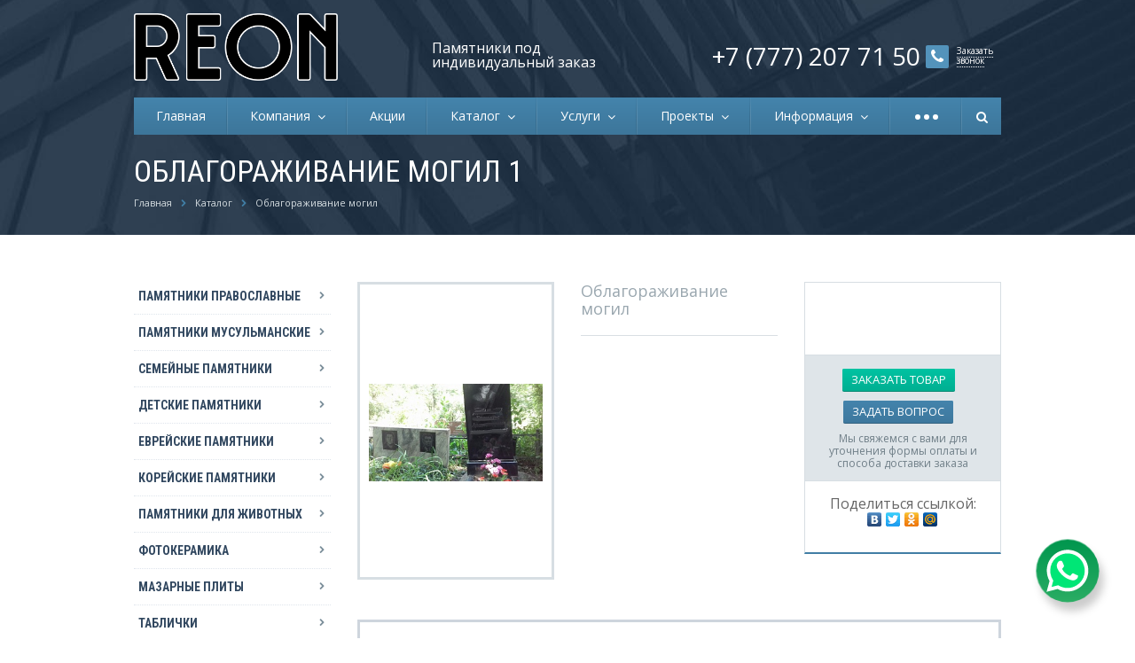

--- FILE ---
content_type: text/html; charset=UTF-8
request_url: https://reon.kz/catalog/oblagorazhivanie-mogil/oblagorazhivanie-mogil-1/
body_size: 8429
content:
<!DOCTYPE html>
<html xml:lang="ru" lang="ru" class=" ">
<head>

<title>Облагораживание могил 1 - Компания «РЕОН»</title>
<meta name="viewport" content="width=device-width, initial-scale=1.0">
<link href='https://fonts.googleapis.com/css?family=Open+Sans:300italic,400italic,600italic,700italic,800italic,400,300,600,700,800&subset=latin,cyrillic-ext' rel='stylesheet' type='text/css'>
<link href='https://fonts.googleapis.com/css?family=Roboto+Condensed:400,700,300,300italic,400italic,700italic&subset=latin,cyrillic,cyrillic-ext' rel='stylesheet' type='text/css'>
<meta http-equiv="Content-Type" content="text/html; charset=UTF-8">
<link href="/bitrix/templates/aspro-corporation/components/bitrix/news.detail/catalog/style.css?17660606105376" type="text/css"  rel="stylesheet" >
<link href="/bitrix/templates/aspro-corporation/css/bootstrap.css?1766060610114216" type="text/css"  data-template-style="true"  rel="stylesheet" >
<link href="/bitrix/templates/aspro-corporation/css/fonts/font-awesome/css/font-awesome.css?176606061022530" type="text/css"  data-template-style="true"  rel="stylesheet" >
<link href="/bitrix/templates/aspro-corporation/vendor/flexslider/flexslider.css?17660606125304" type="text/css"  data-template-style="true"  rel="stylesheet" >
<link href="/bitrix/templates/aspro-corporation/css/jquery.fancybox.css?17660606104108" type="text/css"  data-template-style="true"  rel="stylesheet" >
<link href="/bitrix/templates/aspro-corporation/css/theme-elements.css?17660606104368" type="text/css"  data-template-style="true"  rel="stylesheet" >
<link href="/bitrix/templates/aspro-corporation/css/theme-responsive.css?17660606101736" type="text/css"  data-template-style="true"  rel="stylesheet" >
<link href="/bitrix/templates/.default/ajax/ajax.css?1766060610448" type="text/css"  data-template-style="true"  rel="stylesheet" >
<link href="/bitrix/templates/aspro-corporation/styles.css?176606061210081" type="text/css"  data-template-style="true"  rel="stylesheet" >
<link href="/bitrix/templates/aspro-corporation/template_styles.css?176606061250843" type="text/css"  data-template-style="true"  rel="stylesheet" >
<link href="/bitrix/templates/aspro-corporation/css/responsive.css?17660606105034" type="text/css"  data-template-style="true"  rel="stylesheet" >
<link href="/bitrix/templates/aspro-corporation/themes/1/colors.css?176606061120437" type="text/css"  data-template-style="true"  rel="stylesheet" >
<link href="/bitrix/templates/aspro-corporation/css/custom.css?17660606102480" type="text/css"  data-template-style="true"  rel="stylesheet" >
<script>if(!window.BX)window.BX={};if(!window.BX.message)window.BX.message=function(mess){if(typeof mess==='object'){for(let i in mess) {BX.message[i]=mess[i];} return true;}};</script>
<script>(window.BX||top.BX).message({"JS_CORE_LOADING":"Загрузка...","JS_CORE_NO_DATA":"- Нет данных -","JS_CORE_WINDOW_CLOSE":"Закрыть","JS_CORE_WINDOW_EXPAND":"Развернуть","JS_CORE_WINDOW_NARROW":"Свернуть в окно","JS_CORE_WINDOW_SAVE":"Сохранить","JS_CORE_WINDOW_CANCEL":"Отменить","JS_CORE_WINDOW_CONTINUE":"Продолжить","JS_CORE_H":"ч","JS_CORE_M":"м","JS_CORE_S":"с","JSADM_AI_HIDE_EXTRA":"Скрыть лишние","JSADM_AI_ALL_NOTIF":"Показать все","JSADM_AUTH_REQ":"Требуется авторизация!","JS_CORE_WINDOW_AUTH":"Войти","JS_CORE_IMAGE_FULL":"Полный размер"});</script>

<script src="/bitrix/js/main/core/core.js?1766126779511455"></script>

<script>BX.Runtime.registerExtension({"name":"main.core","namespace":"BX","loaded":true});</script>
<script>BX.setJSList(["\/bitrix\/js\/main\/core\/core_ajax.js","\/bitrix\/js\/main\/core\/core_promise.js","\/bitrix\/js\/main\/polyfill\/promise\/js\/promise.js","\/bitrix\/js\/main\/loadext\/loadext.js","\/bitrix\/js\/main\/loadext\/extension.js","\/bitrix\/js\/main\/polyfill\/promise\/js\/promise.js","\/bitrix\/js\/main\/polyfill\/find\/js\/find.js","\/bitrix\/js\/main\/polyfill\/includes\/js\/includes.js","\/bitrix\/js\/main\/polyfill\/matches\/js\/matches.js","\/bitrix\/js\/ui\/polyfill\/closest\/js\/closest.js","\/bitrix\/js\/main\/polyfill\/fill\/main.polyfill.fill.js","\/bitrix\/js\/main\/polyfill\/find\/js\/find.js","\/bitrix\/js\/main\/polyfill\/matches\/js\/matches.js","\/bitrix\/js\/main\/polyfill\/core\/dist\/polyfill.bundle.js","\/bitrix\/js\/main\/core\/core.js","\/bitrix\/js\/main\/polyfill\/intersectionobserver\/js\/intersectionobserver.js","\/bitrix\/js\/main\/lazyload\/dist\/lazyload.bundle.js","\/bitrix\/js\/main\/polyfill\/core\/dist\/polyfill.bundle.js","\/bitrix\/js\/main\/parambag\/dist\/parambag.bundle.js"]);
</script>
<script>(window.BX||top.BX).message({"LANGUAGE_ID":"ru","FORMAT_DATE":"DD.MM.YYYY","FORMAT_DATETIME":"DD.MM.YYYY HH:MI:SS","COOKIE_PREFIX":"BITRIX_SM","SERVER_TZ_OFFSET":"18000","UTF_MODE":"Y","SITE_ID":"s1","SITE_DIR":"\/","USER_ID":"","SERVER_TIME":1769810133,"USER_TZ_OFFSET":0,"USER_TZ_AUTO":"Y","bitrix_sessid":"77dffd22533b67d25b3eda8e76ccd377"});</script>


<script src="/bitrix/js/main/jquery/jquery-1.12.4.min.js?176612176197163"></script>
<script src="/bitrix/js/main/ajax.js?176606056035509"></script>
<script>BX.message({'JS_REQUIRED':'Заполните это поле!','JS_FORMAT':'Неверный формат!','JS_FILE_EXT':'Недопустимое расширение файла!','JS_PASSWORD_COPY':'Пароли не совпадают!','JS_PASSWORD_LENGTH':'Минимум 6 символов!','JS_ERROR':'Неверно заполнено поле!','JS_RECAPTCHA_ERROR':'Не подтверждено!','JS_PROCESSING_ERROR':'Согласитесь с условиями!','JS_FILE_SIZE':'Максимальный размер 5мб!','JS_FILE_BUTTON_NAME':'Выберите файл','JS_FILE_DEFAULT':'Файл не найден','JS_DATE':'Некорректная дата!','JS_DATETIME':'Некорректная дата/время!','S_CALLBACK':'Заказать звонок','ERROR_INCLUDE_MODULE_SCORP_TITLE':'Ошибка подключения модуля &laquo;Аспро: Корпоративный сайт современной компании&raquo;','ERROR_INCLUDE_MODULE_SCORP_TEXT':'Ошибка подключения модуля &laquo;Аспро: Корпоративный сайт современной компании&raquo;.<br />Пожалуйста установите модуль и повторите попытку','S_SERVICES':'Наши услуги','S_SERVICES_SHORT':'Услуги','S_TO_ALL_SERVICES':'Все услуги','S_CATALOG':'Каталог товаров','S_CATALOG_SHORT':'Каталог','S_TO_ALL_CATALOG':'Весь каталог','S_CATALOG_FAVORITES':'Наши товары','S_CATALOG_FAVORITES_SHORT':'Товары','S_NEWS':'Новости','S_TO_ALL_NEWS':'Все новости','S_COMPANY':'О компании','S_OTHER':'Прочее','S_CONTENT':'Контент'})</script>
<link rel="shortcut icon" href="/favicon.ico" type="image/x-icon" />
<link rel="apple-touch-icon" sizes="57x57" href="/favicon_57.png" />
<link rel="apple-touch-icon" sizes="72x72" href="/favicon_72.png" />
<style>header{background: url(/bitrix/templates/aspro-corporation/images/main_background_office.jpg) repeat scroll center center transparent;}</style>
<meta property="og:image" content="https://reon.kz/upload/iblock/662/66230a1c3a955e152df36a679a851afe.jpg" />
<link rel="image_src" href="https://reon.kz/upload/iblock/662/66230a1c3a955e152df36a679a851afe.jpg"  />
<meta property="og:title" content="Облагораживание могил 1 - Компания «РЕОН»" />
<meta property="og:type" content="article" />
<meta property="og:url" content="/catalog/oblagorazhivanie-mogil/oblagorazhivanie-mogil-1/" />



<script src="/bitrix/templates/aspro-corporation/js/jquery.actual.min.js?17660606111101"></script>
<script src="/bitrix/templates/aspro-corporation/js/jquery.fancybox.js?176606061145891"></script>
<script src="/bitrix/templates/aspro-corporation/vendor/jquery.easing.js?17660606128097"></script>
<script src="/bitrix/templates/aspro-corporation/vendor/jquery.appear.js?17660606123188"></script>
<script src="/bitrix/templates/aspro-corporation/vendor/jquery.cookie.js?17660606122247"></script>
<script src="/bitrix/templates/aspro-corporation/vendor/bootstrap.js?176606061227908"></script>
<script src="/bitrix/templates/aspro-corporation/vendor/flexslider/jquery.flexslider-min.js?176606061221817"></script>
<script src="/bitrix/templates/aspro-corporation/vendor/jquery.validate.min.js?176606061222254"></script>
<script src="/bitrix/templates/aspro-corporation/js/jquery.uniform.min.js?17660606118308"></script>
<script src="/bitrix/templates/aspro-corporation/js/jqModal.js?176606061111022"></script>
<script src="/bitrix/templates/aspro-corporation/js/detectmobilebrowser.js?17660606112203"></script>
<script src="/bitrix/templates/aspro-corporation/js/general.js?176630796232106"></script>
<script src="/bitrix/templates/aspro-corporation/js/custom.js?176606061141"></script>
<script src="/bitrix/components/bitrix/search.title/script.js?176612664210542"></script>
<script src="/bitrix/templates/aspro-corporation/js/jquery.inputmask.bundle.min.js?176606061163835"></script>

	
<!-- Google Tag Manager -->
<script>(function(w,d,s,l,i){w[l]=w[l]||[];w[l].push({'gtm.start':
new Date().getTime(),event:'gtm.js'});var f=d.getElementsByTagName(s)[0],
j=d.createElement(s),dl=l!='dataLayer'?'&l='+l:'';j.async=true;j.src=
'https://www.googletagmanager.com/gtm.js?id='+i+dl;f.parentNode.insertBefore(j,f);
})(window,document,'script','dataLayer','GTM-KJ5NSLB');</script>
<!-- End Google Tag Manager -->
</head>

<body>
<!-- Google Tag Manager (noscript) -->
<noscript><iframe src="https://www.googletagmanager.com/ns.html?id=GTM-KJ5NSLB"
height="0" width="0" style="display:none;visibility:hidden"></iframe></noscript>
<!-- End Google Tag Manager (noscript) -->
	
				<div id="panel"></div>
						<script type="text/javascript">
		var arCorporationOptions = ({
			"SITE_DIR" : "/",
			"SITE_ID" : "s1",
			"SITE_TEMPLATE_PATH" : "/bitrix/templates/aspro-corporation",
			"THEME" : ({
				"THEME_SWITCHER" : "N",
				"BASE_COLOR" : "1",
				"BASE_COLOR_CUSTOM" : "0475ae",
				"TOP_MENU" : "SECOND",
				"SIDE_MENU" : "LEFT",
				"SUBSTRATE" : "OFFICE",
				'USE_CAPTCHA_FORM' : 'RECAPTCHA',
				'DISPLAY_PROCESSING_NOTE' : 'N',
				"PHONE_MASK" : "+7 (999) 999-99-99",
				"VALIDATE_PHONE_MASK" : "^[+][0-9] [(][0-9]{3}[)] [0-9]{3}[-][0-9]{2}[-][0-9]{2}$",
				'DATE_MASK' : 'd.m.y',
				'DATE_PLACEHOLDER' : 'дд.мм.гггг',
				'VALIDATE_DATE_MASK' : '^[0-9]{1,2}\.[0-9]{1,2}\.[0-9]{4}$',
				'DATETIME_MASK' : 'd.m.y h:s',
				'DATETIME_PLACEHOLDER' : 'дд.мм.гггг чч:мм',
				'VALIDATE_DATETIME_MASK' : '^[0-9]{1,2}\.[0-9]{1,2}\.[0-9]{4} [0-9]{1,2}\:[0-9]{1,2}$',
				"VALIDATE_FILE_EXT" : "png|jpg|jpeg|gif|doc|docx|xls|xlsx|txt|pdf|odt|rtf",
				"SOCIAL_VK" : "",
				"SOCIAL_FACEBOOK" : "",
				"SOCIAL_TWITTER" : "",
				"SOCIAL_YOUTUBE" : "",
				"CATALOG_INDEX" : "N",
				"PROJECTS_INDEX" : "Y",
				'BIGBANNER_ANIMATIONTYPE' : 'SLIDE_HORIZONTAL',
				'BIGBANNER_SLIDESSHOWSPEED' : '5000',
				'BIGBANNER_ANIMATIONSPEED' : '600',
				'PARTNERSBANNER_SLIDESSHOWSPEED' : '5000',
				'PARTNERSBANNER_ANIMATIONSPEED' : '600',
				'USE_YA_COUNTER' : 'N',
				'YA_COUNTER_ID' : '',
				'USE_FORMS_GOALS' : 'COMMON',
				'USE_DEBUG_GOALS' : 'N',
			})
		});
		</script>
																<div class="body">
			<div class="body_media"></div>
			<header class="topmenu-SECOND">
				<div class="container maxwidth-theme">
					<div class="top-row row visible-xs">
						<div class="col-md-12 col-sm-12 col-xs-12">
							<div class="info-text">
								<div class="phone">
									<i class="icon icon-phone"></i>
									+7 (777) 207 71 50								</div>
								<div class="skype hidden-xs">
									<i class="icon icon-skype"></i>
									your.skype.ru								</div>
								<div class="email">
									<i class="icon icon-envelope"></i>
									<a href="mailto:maya0203@mail.ru">maya0203@mail.ru</a>								</div>
							</div>
						</div>
					</div>
					<div class="logo-row row">
													<div class="col-md-4 col-sm-4">
								<div class="logo">
									
 <img alt="logo_2.png" src="/upload/medialibrary/714/714567f7ff8db518541c80f253e74110.png" title="logo_2.png" width="230">								</div>
							</div>
							<div class="col-md-3 col-sm-3 hidden-xs">
								<div class="top-description">
									Памятники под индивидуальный заказ								</div>
							</div>
							<div class="col-md-5 col-sm-5 col-xs-12">
								<div class="top-callback hidden-xs">
									<div class="callback pull-right" data-event="jqm" data-param-id="22" data-name="callback">
										<i class="icon icon-phone"></i>
										<div>
											<span>Заказать звонок</span>
										</div>
									</div>
									<div class="phone pull-right hidden-xs">
										+7 (777) 207 71 50									</div>
								</div>
								<button class="btn btn-responsive-nav visible-xs" data-toggle="collapse" data-target=".nav-main-collapse">
									<i class="icon icon-bars"></i>
								</button>
							</div>
							</div>							<div class="menu-row row">
								<div class="col-md-12">
												<div class="nav-main-collapse collapse">
							<div class="menu-and-search">
								<nav class="mega-menu ">
										<div class="table-menu hidden-xs">
		<table>
			<tr>
														<td class=" ">
						<div class="wrap">
							<a class="" href="/" title="Главная">
								Главная															</a>
													</div>
					</td>
														<td class="dropdown ">
						<div class="wrap">
							<a class="dropdown-toggle" href="/company/" title="Компания">
								Компания																	&nbsp;<i class="icon icon-angle-down"></i>
															</a>
															<ul class="dropdown-menu">
																													<li class=" ">
											<a href="/company/?" title="О компании">О компании</a>
																					</li>
																													<li class=" ">
											<a href="/company/history/" title="История">История</a>
																					</li>
																													<li class=" ">
											<a href="/company/requisites/" title="Реквизиты">Реквизиты</a>
																					</li>
																													<li class=" ">
											<a href="/company/staff/" title="Сотрудники">Сотрудники</a>
																					</li>
																	</ul>
													</div>
					</td>
														<td class=" ">
						<div class="wrap">
							<a class="" href="/info/stock/" title="Акции">
								Акции															</a>
													</div>
					</td>
														<td class="dropdown ">
						<div class="wrap">
							<a class="dropdown-toggle" href="/catalog/" title="Каталог">
								Каталог																	&nbsp;<i class="icon icon-angle-down"></i>
															</a>
															<ul class="dropdown-menu">
																													<li class=" ">
											<a href="/catalog/pamyatniki-pravoslavnye/" title="Памятники православные">Памятники православные</a>
																					</li>
																													<li class=" ">
											<a href="/catalog/pamyatniki-musulmanskie/" title="Памятники мусульманские">Памятники мусульманские</a>
																					</li>
																													<li class=" ">
											<a href="/catalog/semeynye-pamyatniki/" title="Семейные памятники">Семейные памятники</a>
																					</li>
																													<li class=" ">
											<a href="/catalog/detskie-pamyatniki/" title="Детские памятники">Детские памятники</a>
																					</li>
																													<li class=" ">
											<a href="/catalog/evreyskie-pamyatniki/" title="Еврейские памятники">Еврейские памятники</a>
																					</li>
																													<li class=" ">
											<a href="/catalog/koreyskie-pamyatniki/" title="Корейские памятники">Корейские памятники</a>
																					</li>
																													<li class=" ">
											<a href="/catalog/pamyatniki-dlya-zhivotnykh/" title="Памятники для животных">Памятники для животных</a>
																					</li>
																													<li class=" ">
											<a href="/catalog/fotokeramika/" title="Фотокерамика">Фотокерамика</a>
																					</li>
																													<li class=" ">
											<a href="/catalog/mazarnye-plity/" title="Мазарные плиты">Мазарные плиты</a>
																					</li>
																													<li class=" ">
											<a href="/catalog/tablichki/" title="Таблички">Таблички</a>
																					</li>
																													<li class=" ">
											<a href="/catalog/portrety/" title="Портреты">Портреты</a>
																					</li>
																													<li class=" ">
											<a href="/catalog/memorialnye-kompleksy/" title="Мемориальные комплексы">Мемориальные комплексы</a>
																					</li>
																													<li class=" active">
											<a href="/catalog/oblagorazhivanie-mogil/" title="Облагораживание могил">Облагораживание могил</a>
																					</li>
																													<li class="dropdown-submenu ">
											<a href="/catalog/ogradki/" title="Оградки">Оградки</a>
																							<ul class="dropdown-menu">
																																									<li class=" ">
															<a href="/catalog/ogradki/ogrady/" title="Ограды">Ограды</a>
																													</li>
																																									<li class=" ">
															<a href="/catalog/ogradki/kovanye-ogrady/" title="Кованые ограды">Кованые ограды</a>
																													</li>
																																									<li class=" ">
															<a href="/catalog/ogradki/dverki-dlya-mazara/" title="Дверки для мазара">Дверки для мазара</a>
																													</li>
																									</ul>
																					</li>
																													<li class=" ">
											<a href="/catalog/stoly-i-lavochki/" title="Столы и лавочки">Столы и лавочки</a>
																					</li>
																													<li class=" ">
											<a href="/catalog/dekorativnye-vazy-stoleshnitsy-i-angelochki/" title="Декоративные вазы, столешницы и ангелочки">Декоративные вазы, столешницы и ангелочки</a>
																					</li>
																													<li class=" ">
											<a href="/catalog/izdeliya-iz-granita/" title="Изделия из гранита">Изделия из гранита</a>
																					</li>
																	</ul>
													</div>
					</td>
														<td class="dropdown ">
						<div class="wrap">
							<a class="dropdown-toggle" href="/services/" title="Услуги">
								Услуги																	&nbsp;<i class="icon icon-angle-down"></i>
															</a>
															<ul class="dropdown-menu">
																													<li class=" ">
											<a href="/services/oblagorazhivanie-mogil/" title="Облагораживание могил">Облагораживание могил</a>
																					</li>
																													<li class=" ">
											<a href="/services/ustanovka-pamyatnikov/" title="Установка памятников">Установка памятников</a>
																					</li>
																													<li class=" ">
											<a href="/services/restavratsiya/" title="Реставрация">Реставрация</a>
																					</li>
																													<li class=" ">
											<a href="/services/ukhod-za-mogilami/" title="Уход за могилами">Уход за могилами</a>
																					</li>
																													<li class=" ">
											<a href="/services/gruz-200/" title="Груз 200">Груз 200</a>
																					</li>
																													<li class=" ">
											<a href="/services/uslugi-po-zakhoroneniyu/" title="Услуги по захоронению">Услуги по захоронению</a>
																					</li>
																													<li class=" ">
											<a href="/services/ritualnye-uslugi/" title="Ритуальные услуги">Ритуальные услуги</a>
																					</li>
																													<li class=" ">
											<a href="/services/restavratsiya-fotografiy-dlya-izgotovleniya-fotokeramiki-i-portretov/" title="Реставрация фотографий для изготовления фотокерамики и портретов">Реставрация фотографий для изготовления фотокерамики и портретов</a>
																					</li>
																													<li class=" ">
											<a href="/services/3d-modelirovanie-pamyatnikov-i-memorialnykh-kompleksov/" title="3D моделирование памятников и мемориальных комплексов">3D моделирование памятников и мемориальных комплексов</a>
																					</li>
																													<li class=" ">
											<a href="/services/napisanie-sur-i-ayatov-na-arabskom-yazyke/" title="Написание сур и аятов на арабском языке">Написание сур и аятов на арабском языке</a>
																					</li>
																													<li class=" ">
											<a href="/services/epitafii/" title="Эпитафии">Эпитафии</a>
																					</li>
																	</ul>
													</div>
					</td>
														<td class="dropdown ">
						<div class="wrap">
							<a class="dropdown-toggle" href="/projects/" title="Проекты">
								Проекты																	&nbsp;<i class="icon icon-angle-down"></i>
															</a>
															<ul class="dropdown-menu">
																													<li class=" ">
											<a href="/projects/3-d-modelirovanie/" title="Проектирование памятников 3D ">Проектирование памятников 3D </a>
																					</li>
																	</ul>
													</div>
					</td>
														<td class="dropdown ">
						<div class="wrap">
							<a class="dropdown-toggle" href="/info/" title="Информация">
								Информация																	&nbsp;<i class="icon icon-angle-down"></i>
															</a>
															<ul class="dropdown-menu">
																													<li class=" ">
											<a href="/info/articles/" title="Статьи">Статьи</a>
																					</li>
																													<li class=" ">
											<a href="/info/faq/" title="Частые вопросы">Частые вопросы</a>
																					</li>
																													<li class=" ">
											<a href="/info/stock/" title="Акции">Акции</a>
																					</li>
																	</ul>
													</div>
					</td>
														<td class=" ">
						<div class="wrap">
							<a class="" href="/contacts/" title="Контакты">
								Контакты															</a>
													</div>
					</td>
								<td class="dropdown js-dropdown nosave" style="display:none;">
					<div class="wrap">
						<a class="dropdown-toggle more-items" href="#">
							<span>...</span>
						</a>
						<ul class="dropdown-menu">
						</ul>
					</div>
				</td>
				<td class="search-item nosave">
					<div class="wrap">
						<a href="#">
							<i class="icon icon-search"></i>
						</a>
					</div>
				</td>
			</tr>
		</table>
	</div>
	<ul class="nav nav-pills responsive-menu visible-xs" id="mainMenu">
								<li class=" ">
				<a class="" href="/" title="Главная">
					Главная									</a>
							</li>
								<li class="dropdown ">
				<a class="dropdown-toggle" href="/company/" title="Компания">
					Компания											<i class="icon icon-angle-down"></i>
									</a>
									<ul class="dropdown-menu">
																				<li class=" ">
								<a href="/company/?" title="О компании">
									О компании																	</a>
															</li>
																				<li class=" ">
								<a href="/company/history/" title="История">
									История																	</a>
															</li>
																				<li class=" ">
								<a href="/company/requisites/" title="Реквизиты">
									Реквизиты																	</a>
															</li>
																				<li class=" ">
								<a href="/company/staff/" title="Сотрудники">
									Сотрудники																	</a>
															</li>
											</ul>
							</li>
								<li class=" ">
				<a class="" href="/info/stock/" title="Акции">
					Акции									</a>
							</li>
								<li class="dropdown ">
				<a class="dropdown-toggle" href="/catalog/" title="Каталог">
					Каталог											<i class="icon icon-angle-down"></i>
									</a>
									<ul class="dropdown-menu">
																				<li class=" ">
								<a href="/catalog/pamyatniki-pravoslavnye/" title="Памятники православные">
									Памятники православные																	</a>
															</li>
																				<li class=" ">
								<a href="/catalog/pamyatniki-musulmanskie/" title="Памятники мусульманские">
									Памятники мусульманские																	</a>
															</li>
																				<li class=" ">
								<a href="/catalog/semeynye-pamyatniki/" title="Семейные памятники">
									Семейные памятники																	</a>
															</li>
																				<li class=" ">
								<a href="/catalog/detskie-pamyatniki/" title="Детские памятники">
									Детские памятники																	</a>
															</li>
																				<li class=" ">
								<a href="/catalog/evreyskie-pamyatniki/" title="Еврейские памятники">
									Еврейские памятники																	</a>
															</li>
																				<li class=" ">
								<a href="/catalog/koreyskie-pamyatniki/" title="Корейские памятники">
									Корейские памятники																	</a>
															</li>
																				<li class=" ">
								<a href="/catalog/pamyatniki-dlya-zhivotnykh/" title="Памятники для животных">
									Памятники для животных																	</a>
															</li>
																				<li class=" ">
								<a href="/catalog/fotokeramika/" title="Фотокерамика">
									Фотокерамика																	</a>
															</li>
																				<li class=" ">
								<a href="/catalog/mazarnye-plity/" title="Мазарные плиты">
									Мазарные плиты																	</a>
															</li>
																				<li class=" ">
								<a href="/catalog/tablichki/" title="Таблички">
									Таблички																	</a>
															</li>
																				<li class=" ">
								<a href="/catalog/portrety/" title="Портреты">
									Портреты																	</a>
															</li>
																				<li class=" ">
								<a href="/catalog/memorialnye-kompleksy/" title="Мемориальные комплексы">
									Мемориальные комплексы																	</a>
															</li>
																				<li class=" active">
								<a href="/catalog/oblagorazhivanie-mogil/" title="Облагораживание могил">
									Облагораживание могил																	</a>
															</li>
																				<li class="dropdown-submenu dropdown-toggle ">
								<a href="/catalog/ogradki/" title="Оградки">
									Оградки																			&nbsp;<i class="icon icon-angle-down"></i>
																	</a>
																	<ul class="dropdown-menu">
																																<li class=" ">
												<a href="/catalog/ogradki/ogrady/" title="Ограды">
													Ограды																									</a>
																							</li>
																																<li class=" ">
												<a href="/catalog/ogradki/kovanye-ogrady/" title="Кованые ограды">
													Кованые ограды																									</a>
																							</li>
																																<li class=" ">
												<a href="/catalog/ogradki/dverki-dlya-mazara/" title="Дверки для мазара">
													Дверки для мазара																									</a>
																							</li>
																			</ul>
															</li>
																				<li class=" ">
								<a href="/catalog/stoly-i-lavochki/" title="Столы и лавочки">
									Столы и лавочки																	</a>
															</li>
																				<li class=" ">
								<a href="/catalog/dekorativnye-vazy-stoleshnitsy-i-angelochki/" title="Декоративные вазы, столешницы и ангелочки">
									Декоративные вазы, столешницы и ангелочки																	</a>
															</li>
																				<li class=" ">
								<a href="/catalog/izdeliya-iz-granita/" title="Изделия из гранита">
									Изделия из гранита																	</a>
															</li>
											</ul>
							</li>
								<li class="dropdown ">
				<a class="dropdown-toggle" href="/services/" title="Услуги">
					Услуги											<i class="icon icon-angle-down"></i>
									</a>
									<ul class="dropdown-menu">
																				<li class=" ">
								<a href="/services/oblagorazhivanie-mogil/" title="Облагораживание могил">
									Облагораживание могил																	</a>
															</li>
																				<li class=" ">
								<a href="/services/ustanovka-pamyatnikov/" title="Установка памятников">
									Установка памятников																	</a>
															</li>
																				<li class=" ">
								<a href="/services/restavratsiya/" title="Реставрация">
									Реставрация																	</a>
															</li>
																				<li class=" ">
								<a href="/services/ukhod-za-mogilami/" title="Уход за могилами">
									Уход за могилами																	</a>
															</li>
																				<li class=" ">
								<a href="/services/gruz-200/" title="Груз 200">
									Груз 200																	</a>
															</li>
																				<li class=" ">
								<a href="/services/uslugi-po-zakhoroneniyu/" title="Услуги по захоронению">
									Услуги по захоронению																	</a>
															</li>
																				<li class=" ">
								<a href="/services/ritualnye-uslugi/" title="Ритуальные услуги">
									Ритуальные услуги																	</a>
															</li>
																				<li class=" ">
								<a href="/services/restavratsiya-fotografiy-dlya-izgotovleniya-fotokeramiki-i-portretov/" title="Реставрация фотографий для изготовления фотокерамики и портретов">
									Реставрация фотографий для изготовления фотокерамики и портретов																	</a>
															</li>
																				<li class=" ">
								<a href="/services/3d-modelirovanie-pamyatnikov-i-memorialnykh-kompleksov/" title="3D моделирование памятников и мемориальных комплексов">
									3D моделирование памятников и мемориальных комплексов																	</a>
															</li>
																				<li class=" ">
								<a href="/services/napisanie-sur-i-ayatov-na-arabskom-yazyke/" title="Написание сур и аятов на арабском языке">
									Написание сур и аятов на арабском языке																	</a>
															</li>
																				<li class=" ">
								<a href="/services/epitafii/" title="Эпитафии">
									Эпитафии																	</a>
															</li>
											</ul>
							</li>
								<li class="dropdown ">
				<a class="dropdown-toggle" href="/projects/" title="Проекты">
					Проекты											<i class="icon icon-angle-down"></i>
									</a>
									<ul class="dropdown-menu">
																				<li class=" ">
								<a href="/projects/3-d-modelirovanie/" title="Проектирование памятников 3D ">
									Проектирование памятников 3D 																	</a>
															</li>
											</ul>
							</li>
								<li class="dropdown ">
				<a class="dropdown-toggle" href="/info/" title="Информация">
					Информация											<i class="icon icon-angle-down"></i>
									</a>
									<ul class="dropdown-menu">
																				<li class=" ">
								<a href="/info/articles/" title="Статьи">
									Статьи																	</a>
															</li>
																				<li class=" ">
								<a href="/info/faq/" title="Частые вопросы">
									Частые вопросы																	</a>
															</li>
																				<li class=" ">
								<a href="/info/stock/" title="Акции">
									Акции																	</a>
															</li>
											</ul>
							</li>
								<li class=" ">
				<a class="" href="/contacts/" title="Контакты">
					Контакты									</a>
							</li>
				<div class="search">
			<input class="search-input" type="text" autocomplete="off" maxlength="50" size="40" placeholder="Найти" value="" name="q">
			<button class="btn-search" value="Найти" name="s" type="submit">Найти</button>
		</div>
	</ul>
								</nav>
								<style type="text/css">
.bx_searche .bx_image{width: 25px;	height: 25px;}
.bx_searche .bx_img_element{width: 45px;	height: 36px;}
.bx_searche .bx_item_block{min-height: 35px;line-height: 35px;
</style>
	<div class="search hide" id="title-search">
		<form action="/search/">
			<input class="search-input" id="title-search-input" type="text" name="q" value="" placeholder="Найти" size="40" maxlength="50" autocomplete="off" />
			<button class="btn-search" type="submit" name="s" value="Найти"><i class="icon icon-search"></i></button>
		</form>
	</div>
<script type="text/javascript">
	var jsControl = new JCTitleSearch({
		//'WAIT_IMAGE': '/bitrix/themes/.default/images/wait.gif',
		'AJAX_PAGE' : '/catalog/oblagorazhivanie-mogil/oblagorazhivanie-mogil-1/',
		'CONTAINER_ID': 'title-search',
		'INPUT_ID': 'title-search-input',
		'MIN_QUERY_LEN': 2
	});
</script>							</div>
						</div>
					</div>					</div>					<div class="line-row visible-xs"></div>
															<section class="page-top">
							<div class="row">
								<div class="col-md-12">
									<h1 id="pagetitle">Облагораживание могил 1</h1>
								</div>
							</div>
							<div class="row">
								<div class="col-md-12">
									<ul class="breadcrumb" id="navigation"><li itemscope="" itemtype="http://data-vocabulary.org/Breadcrumb"><a href="/" title="Главная" itemprop="url"><span itemprop="title">Главная</span></a></li><li itemscope="" itemtype="http://data-vocabulary.org/Breadcrumb"><a href="/catalog/" title="Каталог" itemprop="url"><span itemprop="title">Каталог</span></a></li><li itemscope="" itemtype="http://data-vocabulary.org/Breadcrumb"><a href="/catalog/oblagorazhivanie-mogil/" title="Облагораживание могил" itemprop="url"><span itemprop="title">Облагораживание могил</span></a></li></ul>								</div>
							</div>
						</section>
									</div> 			</header>
			<div role="main" class="main">
				<div class="container maxwidth-theme">
																<div class="row">
							<div class="col-md-3 left-menu-md hidden-xs hidden-sm">
								<aside class="sidebar">
										<ul class="nav nav-list side-menu">
					<li class=" ">
				<a href="/catalog/pamyatniki-pravoslavnye/">Памятники православные</a>
											</li>
					<li class=" ">
				<a href="/catalog/pamyatniki-musulmanskie/">Памятники мусульманские</a>
											</li>
					<li class=" ">
				<a href="/catalog/semeynye-pamyatniki/">Семейные памятники</a>
											</li>
					<li class=" ">
				<a href="/catalog/detskie-pamyatniki/">Детские памятники</a>
											</li>
					<li class=" ">
				<a href="/catalog/evreyskie-pamyatniki/">Еврейские памятники</a>
											</li>
					<li class=" ">
				<a href="/catalog/koreyskie-pamyatniki/">Корейские памятники</a>
											</li>
					<li class=" ">
				<a href="/catalog/pamyatniki-dlya-zhivotnykh/">Памятники для животных</a>
											</li>
					<li class=" ">
				<a href="/catalog/fotokeramika/">Фотокерамика</a>
											</li>
					<li class=" ">
				<a href="/catalog/mazarnye-plity/">Мазарные плиты</a>
											</li>
					<li class=" ">
				<a href="/catalog/tablichki/">Таблички</a>
											</li>
					<li class=" ">
				<a href="/catalog/portrety/">Портреты</a>
											</li>
					<li class=" ">
				<a href="/catalog/memorialnye-kompleksy/">Мемориальные комплексы</a>
											</li>
					<li class="active ">
				<a href="/catalog/oblagorazhivanie-mogil/">Облагораживание могил</a>
											</li>
					<li class=" child">
				<a href="/catalog/ogradki/">Оградки</a>
											</li>
					<li class=" ">
				<a href="/catalog/stoly-i-lavochki/">Столы и лавочки</a>
											</li>
					<li class=" ">
				<a href="/catalog/dekorativnye-vazy-stoleshnitsy-i-angelochki/">Декоративные вазы, столешницы и ангелочки</a>
											</li>
					<li class=" ">
				<a href="/catalog/izdeliya-iz-granita/">Изделия из гранита</a>
											</li>
			</ul>
								</aside>
								<div class="sidearea">
									<div style="padding: 20px 5px;"><i>Память о плохом качестве длится дольше, чем короткая радость от низкой цены.</i></div>								</div>
							</div>
							<div class="col-md-9 col-sm-12 col-xs-12">
														<!--'start_frame_cache_detailelement'--><div class="catalog detail">
	<div class="row">
					<div class="col-md-4 item_slider">
				<ul class="slides">
											<li id="photo-0" class="current">
							<a href="/upload/iblock/941/9416a3f71571c887b881eb6c303f6148.jpg" target="_blank" alt="Облагораживание могил 1" title="Облагораживание могил 1" rel="item_slider" class="fancybox">
								<span class="lupa" style="display: none;" alt="Облагораживание могил 1" title="Облагораживание могил 1"></span>
								<img border="0" class="img-responsive inline" src="/upload/resize_cache/iblock/941/310_255_0/9416a3f71571c887b881eb6c303f6148.jpg" alt="Облагораживание могил 1" title="Облагораживание могил 1" />
							</a>
						</li>
														</ul>
							</div>
				<div class="col-md-4 content">
			<div class="section_title">Облагораживание могил</div>
			<div class="row prop">
											</div>
			<hr/>
								</div>
		<div class="col-md-4">
			<div class="info">
				<div class="price">
					<div class="price_new"><span class="price_val"></span></div>
									</div>
									<div class="order">
													<span class="btn btn-primary btn-sm" data-event="jqm" data-param-id="18" data-name="order_product" data-product="Облагораживание могил 1">Заказать товар</span>
							<br/>
																			<span class="btn btn-default btn-sm" data-event="jqm" data-param-id="21" data-name="question" data-product="Облагораживание могил 1">Задать вопрос</span>
												<div class="text">Мы свяжемся с вами для уточнения формы оплаты и способа доставки заказа</div>
					</div>
								<div class="share">
					<div class="text">Поделиться ссылкой:</div>
					<script type="text/javascript">
					$(document).ready(function() {
						var script = document.createElement('script');
						script.type = 'text/javascript';
						script.src = '//yandex.st/share/share.js';
						$('.detail').append(script);
					});
					</script>
										<div class="yashare-auto-init" data-yashareL10n="ru" data-yashareType="none" data-yashareQuickServices="yaru,vkontakte,facebook,twitter,odnoklassniki,moimir"></div>
				</div>
			</div>
		</div>
	</div>
				<div class="order-block catalog">
			<div class="row">
				<div class="col-md-3 col-sm-3 col-xs-5 valign">
					<span class="btn btn-default btn-xs wc" data-event="jqm" data-param-id="21" data-name="question" data-product="Облагораживание могил 1"><i class="icon icon-check"></i><span>Задать вопрос</span></span>
				</div>
				<div class="col-md-9 col-sm-9 col-xs-7 valign">
					<div class="right">
						Оформите заявку на сайте, мы свяжемся с вами в ближайшее время и ответим на все интересующие вопросы.					</div>
				</div>
			</div>
		</div>
		<div class="row">
					</div>
	</div>
<!--'end_frame_cache_detailelement'--><a class="back-url" href="/catalog/"><i class="icon icon-chevron-left"></i>Вернуться к списку</a>
																												</div>
						</div>
																					</div>			</div>		</div>		<a href="https://api.whatsapp.com/send?phone=77772077150" target="_blank" class="whatsapp">
			<div class="whatsapp__bg"></div>
			<div class="whatsapp__img"><img src="/bitrix/templates/aspro-corporation/images/whatsapp-white.svg" width="50" height="50" alt="whatsapp"></div>
		</a>
		<footer id="footer">
			<div class="container maxwidth-theme">
				<div class="row">
					<div class="col-md-3 hidden-sm hidden-xs">
						<div class="copy">
							© 2018 Компания Reon<br />Все права защищены.						</div>
					</div>
					<div class="col-md-9 col-sm-9">
						<div class="row">
							<div class="col-md-8">
								<div class="info">
									<div class="title">Контактная информация</div>
									<div class="address">
										<i class="icon icon-map-marker"></i>
										г. Алматы, ул. Бродского 129									</div>
									<div class="phone">
										<i class="icon icon-phone"></i>
										+7 (777) 207 71 50									</div>
									<div class="email">
										<i class="icon icon-envelope"></i>
										<a href="mailto:maya0203@mail.ru">maya0203@mail.ru</a>									</div>
								</div>
							</div>
							<div class="col-md-4 col-sm-6">
								<div class="social">
									<div class="title">Оставайтесь на связи</div>
									<div class="social-icons">
	<ul>
									</ul>
</div>								</div>
								<div id="bx-composite-banner"></div>
							</div>
						</div>
					</div>
					<div class="col-sm-3 hidden-md hidden-lg">
						<div class="copy">
							© 2018 Компания Reon<br />Все права защищены.						</div>
					</div>
				</div>
			</div>
		</footer>
		<div class="bx_areas">
					</div>
			</body>
</html>

--- FILE ---
content_type: text/css
request_url: https://reon.kz/bitrix/templates/aspro-corporation/components/bitrix/news.detail/catalog/style.css?17660606105376
body_size: 1246
content:
/*slider*/
.catalog.detail .item_slider .slides{text-align:center;padding:10px;border:3px solid #d7dee3;margin-bottom:15px;}
.catalog.detail .item_slider .slides .inline{display:inline-block;}
.catalog.detail .item_slider .slides li {display:none;line-height:310px;}
.catalog.detail .item_slider .slides li.current {display:block;}
.catalog.detail .item_slider #thumbs {margin:0px;padding:0px;}
.catalog.detail .item_slider #thumbs li {display:inline-block;list-style-type:none;}
.catalog.detail .item_slider .thumbs .row.item{margin-right:0px;}
.catalog.detail .item_slider .thumbs .thumb{padding-right:0px;margin-bottom:15px;}
.catalog.detail .item_slider .thumbs .thumb .item{border:1px solid #d7dee3;text-align:center;}
.catalog.detail .item_slider .thumbs .thumb .item > a {display:block;line-height:66px;padding:4px;height:75px;}
.catalog.detail .item_slider .thumbs .thumb .item img {max-width:50px;}

/*center block*/
.catalog.detail .content .section_title{color:#9aa7af;font-size:18px;}
.catalog.detail .content .prop{color:#9aa7af;}
.catalog.detail .content .prop span{color:#2f383d;padding-left:10px;}
.catalog.detail .content .prop .item{margin-top:10px;}
.catalog.detail .content .prop .item  + .item{margin-top:0;}
.catalog.detail .content hr{margin:20px 0;}
.catalog.detail .content .noradius{border-radius:0px;}
.catalog.detail .content .wrap{margin:-10px 0 -6px;}
.catalog.detail .content .preview{margin-bottom:15px;}

/*right block*/
.catalog.detail .info{border:1px solid #d7dee3;border-bottom:2px solid;}
.catalog.detail .info .price, .catalog.detail .info .order, .catalog.detail .info .share{padding:15px 15px 12px;text-align:center;}
.catalog.detail .info .order{background:#dfe5e9;border-top:1px solid #d7dee3;}
.catalog.detail .info .price{padding-top:30px;padding-bottom:24px;}
.catalog.detail .info .price .icon{width:20px;height:20px;line-height:20px;text-align:center;font-size:33px;background:none;}
.catalog.detail .info .price .price_val{font-size:36px;padding-right:5px;}
.catalog.detail .info .price .price_old .price_val, .catalog.detail .price .price_old .icon{font-size:12px;padding-right:2px;color:#000;padding-top:5px;text-decoration:line-through;}
.catalog.detail .info .price .price_old{color:#777777;font-size:12px;padding:12px 0 0 0;}
.catalog.detail .info .share{color:#666666;padding-bottom:25px;border-top:1px solid #d7dee3;}
.catalog.detail .info .order .text{color:#707f88;font-size:12px;line-height:14px;}
.catalog.detail .description {margin-top:15px;}
.catalog.detail .styled-block.catalog .btn{margin:0px;}
.catalog.detail .styled-block.catalog {padding:15px 30px;clear:both;margin-top:15px;margin-bottom:30px;}
.catalog.detail .styled-block.catalog   .right{display:inline-block;}

/*characteristics*/
.catalog.detail .chars h4.char, .catalog.detail .docs h4.char{color:#212121;font-weight:bold;font-size:11.25pt;}
.catalog.detail .chars .char-wrapp{margin-bottom:30px;margin-top:-16px;}
.catalog.detail .chars .char-wrapp .char_name {font-weight:bold;font-style:italic;text-align:left;position:relative;}
.catalog.detail .chars .props_table td {padding:5px 0;border-bottom:1px dotted #aaa;}
.catalog.detail .chars .props_table .char_name span, .catalog.detail .chars .props_table .char_value span {display:inline-block;background:#fff;background:#fff;position:relative;zoom:1;bottom:-10px;}
.catalog.detail .props_table .char_name span {font-style:normal;padding-right:10px;left:-2px;}
.catalog.detail .props_table .char_value {text-align:right;}
.catalog.detail .props_table .char_value span {padding-left:10px;right:-2px;}
.catalog.detail .props_table .char_name .hint .icons{display:inline-block;position:absolute;cursor:pointer;left:-20px;top:19px;height:13px;width:13px;background:url("images/hint.jpg") 0px 0px no-repeat;}
.char_name .hint .icons:hover + .tooltips{	display:block;}
.char_name .hint .tooltips{display:none;position:absolute;left:-30px;top:40px;width:100px;padding:5px;box-shadow:0 0 10px;z-index:9;background:#fff;}

/*projects*/
.catalog.detail  .row .projects .projects{padding:15px;text-align:center;position:relative;}
.catalog.detail  .row.projects h4{margin-left:-2px;}
.catalog.detail .row .projects .item{text-align:center;}
.catalog.detail  .row .projects a{text-decoration:none;/*display:inline-block;*/}
.catalog.detail  .row .projects a img.inline{display:inline-block;}
.catalog.detail  .row .projects .projects .title{color:#2f383d;font-size:14px;}
.catalog.detail .row .projects .item:hover .projects .title{color:#fff;}
.catalog.detail .row.projects .item .projects::before{display:block;content:"";visibility:hidden;width:5px;height:5px;top:-10px;left:50%;border:5px solid transparent;border-bottom:5px solid #fff;position:absolute;}
.catalog.detail .row.projects .item:hover .projects::before{visibility:visible;}
.catalog.detail .row.projects .item:hover .projects{color:rgba(255,255,255,0.5);}
.catalog.detail .row.projects .item .projects{color:rgba(0,0,0,0.5);background:#e7eef1 url("../../../../images/background.png") -390px 0px no-repeat;}
.catalog.detail .row.projects .item{margin-bottom:30px;}

/*media*/
@media (max-width:420px) {
	.catalog.detail .styled-block .col-xs-5{display:block;padding-bottom:8px;}
	.catalog.detail .styled-block .col-xs-7{width:100%;}
}
@media (max-width:990px) {
	.catalog.detail .content .prop .item.text-right{text-align:left !important;}
}

--- FILE ---
content_type: text/css
request_url: https://reon.kz/bitrix/templates/aspro-corporation/styles.css?176606061210081
body_size: 2643
content:
/* Svoi CSS kod pishite v faile CUSTOM.CSS, chotobi pri ustanovke obnovlenii ne bilo problem */
/* --------------------------------------- */
/* Put you custom CSS in CUSTOM.CSS, not in this file! */

/* DANNII FAIL ZATIRAETSYA PRI OBNOVLENII, ne izmenyaite ego!!! */
/* DANNII FAIL ZATIRAETSYA PRI OBNOVLENII, ne izmenyaite ego!!! */
/* DANNII FAIL ZATIRAETSYA PRI OBNOVLENII, ne izmenyaite ego!!! */
/* DANNII FAIL ZATIRAETSYA PRI OBNOVLENII, ne izmenyaite ego!!! */
/* DANNII FAIL ZATIRAETSYA PRI OBNOVLENII, ne izmenyaite ego!!! */


/* FONT - ROBOTO CONDENSED */
@font-face{
font-family:'Roboto Condensed';
font-style:normal;
font-weight:300;
src:local('Roboto Condensed Light'), local('RobotoCondensed-Light'), url(http://themes.googleusercontent.com/static/fonts/robotocondensed/v9/b9QBgL0iMZfDSpmcXcE8nAhf7DuFEVOsWNFtEC6SVds.woff) format('woff');
}
@font-face{
font-family:'Roboto Condensed';
font-style:normal;
font-weight:400;
src:local('Roboto Condensed Regular'), local('RobotoCondensed-Regular'), url(http://themes.googleusercontent.com/static/fonts/robotocondensed/v9/Zd2E9abXLFGSr9G3YK2MsBz0dNVQi7XqpmlL2zM1TQo.woff) format('woff');
}
@font-face{
font-family:'Roboto Condensed';
font-style:normal;
font-weight:700;
src:local('Roboto Condensed Bold'), local('RobotoCondensed-Bold'), url(http://themes.googleusercontent.com/static/fonts/robotocondensed/v9/b9QBgL0iMZfDSpmcXcE8nJHhTLYlyo8_IXFfgFJ5wAg.woff) format('woff');
}
@font-face{
font-family:'Roboto Condensed';
font-style:italic;
font-weight:300;
src:local('Roboto Condensed Light Italic'), local('RobotoCondensed-LightItalic'), url(http://themes.googleusercontent.com/static/fonts/robotocondensed/v9/mg0cGfGRUERshzBlvqxeAC3VbM7y4EFaTxVh0YhgPqI.woff) format('woff');
}
@font-face{
font-family:'Roboto Condensed';
font-style:italic;
font-weight:400;
src:local('Roboto Condensed Italic'), local('RobotoCondensed-Italic'), url(http://themes.googleusercontent.com/static/fonts/robotocondensed/v9/BP5K8ZAJv9qEbmuFp8RpJVOLfVh0dR5c9lmq4dj7BPI.woff) format('woff');
}
@font-face{
font-family:'Roboto Condensed';
font-style:italic;
font-weight:700;
src:local('Roboto Condensed Bold Italic'), local('RobotoCondensed-BoldItalic'), url(http://themes.googleusercontent.com/static/fonts/robotocondensed/v9/mg0cGfGRUERshzBlvqxeADcO5CvbMZnF27Rn-1E3Etw.woff) format('woff');
}

body{background-color:white;font:13px/20px "Open Sans", Arial, sans-serif;}
a{text-decoration:underline;outline:none !important;}
/*a:hover{text-decoration:none;}*/
h1,h2,h3,h4,h5,h6{letter-spacing:-1px;margin:0;font-weight:300;margin:0 0 16px 0;}
h1,h2,h3,h4{font-family:"Roboto Condensed", "Open Sans", Arial, sans-serif;font-weight:400;text-transform:uppercase;letter-spacing:normal;}
h1{font-size:34px;line-height:26px;}
h2{font-size:28px;line-height:21px;margin-bottom:17px;}
h3{font-size:24px;line-height:20px;}
h4{font-size:21px;line-height:16px;}
h5{font-size:17px;font-weight:700;line-height:17px;}
h6{font-size:14px;font-weight:700;line-height:13px;}
h1.spaced, h2.spaced, h3.spaced, h4.spaced, h5.spaced, h6.spaced{margin-top:22px;}
h1.more-spaced, h2.more-spaced, h3.more-spaced, h4.more-spaced, h5.more-spaced, h6.more-spaced{margin-top:44px;}
.underline{display:inline-block;margin-bottom:29px;padding-bottom:9px;}

p{margin-bottom:15px;}
p .alternative-font{display:inline-block;margin-top:-15px;position:relative;top:3px;margin-bottom:-6px;}
p.featured{font-size:1.6em;line-height:1.5em;}
p.short{margin-bottom:0;}
p.tall{margin-bottom:20px;}
p.taller{margin-bottom:40px;}
p.drop-caps:first-child:first-letter{float:left;font-size:75px;line-height:60px;padding:4px;margin-right:5px;margin-top:5px;font-family:Georgia;}
p.drop-caps.secundary:first-child:first-letter{background-color:#ccc;color:white;padding:6px;margin-right:5px;border-radius:4px;}

hr{height:1px;margin:25px 0;border-top:1px solid #d9dfe3}
table.table{border-collapse:collapse;border-spacing:0;}
table.table > thead > tr > th, table.table > tbody > tr > th, table.table > tfoot > tr > th, table.table > thead > tr > td, table.table > tbody > tr > td, table.table > tfoot > tr > td{border:0;}
table.table > thead > tr > th, table.table > tbody > tr > th, table.table > tfoot > tr > th{color:white;border-bottom:1px solid white;}
table.table tr:nth-child(even) td{background:#eff5f7;}
table.table tr:nth-child(odd) td{background:white;}
table.table1 td{padding:15px;}
blockquote{color:white;position:relative;padding:0 0 0 86px;border:none;}
blockquote:before{position:absolute;top:20px;left:20px;font-family:Arial;content:"\201C";font-size:150px;line-height:120px;}
blockquote > div{font-style:italic;padding:17px 20px;background:none repeat scroll 0 0 #95a5b7;border-left:1px solid #b9c4d0;}
blockquote small{color:#333333;font-style:normal;margin-top:10px;}
li{line-height:24px;}

.valign{float:none;display:inline-block;vertical-align:middle;}
.ask_a_question{text-align:center;font-size:11px;line-height:15px;margin-top:6px;color:#5b6d80;}
.ask_a_question .text{margin-top:8px;}
.styled-block, .order-block{background:url('images/background.png') #eaf0f2 0 0 repeat;color:#2f383d;margin-bottom:40px;clear:both;margin-top:30px;padding:15px 30px;}
.styled-block .right, .order-block .right{display:inline-block;text-align:left;}
.styled-block .btn, .order-block .btn{margin:0;}
.styled-block > div.row, .order-block > div.row{font-size:0px;text-align:center;}
.styled-block > div.row p, .order-block > div.row p{font-size:13px;}
.styled-block .valign, .order-block .valign{font-size:13px;}
.styled-block.main .row > div, .order-block.main .row > div{font-size:0px;vertical-align:middle;float:none;display:inline-block;}
.order-block{background:none;border:3px solid #ced5dd;}
.ordering-wrap .select-outer{width:252px;overflow:hidden;background:url('images/sel.png') right 0px no-repeat;position:relative;}
.ordering-wrap .select-outer i.icon{position:absolute;right:11px;top:8px;}
.ordering-wrap .select-outer select::-ms-expand{display:none;}
.select-outer select {z-index:1;position: relative;}
.grey_light{color:#6d7a83;}
.grey_dark{color:#666666;}
.dark_light{color:#2f383d;}
.dark_light_table{color:#2f383d;font-size:16px;}
.noradius{border-radius:0;}


/* BUTTONS */
.btn{text-transform:uppercase;text-decoration:none;margin:0 10px 10px 0;border:medium none;border-radius:2px;border-bottom:1px solid transparent;font-size:13px;padding:8px 12px 7px;overflow:hidden;transition:background-color 0.3s ease;-moz-transition:background-color 0.3s ease;-ms-transition:background-color 0.3s ease;-o-transition:background-color 0.3s ease;-webkit-transition:background-color 0.3s ease;}
.btn > *{-moz-transition:background-color 0.3s;-ms-transition:background-color 0.3s;-o-transition:background-color 0.3s;-webkit-transition:background-color 0.3s;transition:background-color 0.3s;}
.btn-lg{padding:12px 16px 11px;}
.btn-sm{padding:3px 10px 3px;}
.btn-xs{border-radius:0;font-size:11px;padding:3px 5px;}
.btn[disabled],.btn.disabled{background:none !important;border:1px solid #bbbbbb !important;color:#bbbbbb !important;}
.btn[disabled] > *,.btn.disabled > *{background:none !important;border:none !important;color:#bbbbbb !important;}
.btn-lg[disabled],.btn-lg.disabled{border-width:2px;}
.btn-icon i{margin-right:10px;}
.btn-icon-right i{margin-right:0;margin-left:10px;}
.btn-default.wc{background:none;border:none;padding:0;font-size:0;border-radius:1px;}
.btn-default.wc .icon{border-bottom:1px solid transparent;display:inline-block;height:31px;line-height:32px;vertical-align:top;width:32px;*display:inline;zoom:1;font-size:13px;}
.btn-default.wc span{border-bottom:1px solid transparent;border-left:1px solid #b8c4d2;display:inline-block;padding:6px 12px 5px;line-height:19px;vertical-align:top;*display:inline;zoom:1;font-size:13px;}
.btn-default.btn-xs.wc .icon{width:25px;height:26px;line-height:27px;font-size:14px;font-weight:bold;}
.btn-default.btn-xs.wc span{line-height:16px;padding:5px 10px 4px;font-size:11px;}
.btn-default.wc.vert{background:none;border:none;padding:0;min-width:110px;}
.btn-default.wc.vert .icon{border:none;display:block;height:70px;line-height:70px;vertical-align:top;font-size:33px;border-radius:1px 1px 0 0;width:100%;}
.btn-default.wc.vert span{border:none;border-top:1px solid #b8c4d2;display:block;padding:11px 12px 10px;line-height:19px;font-size:15px;font-weight:normal;font-family:"Roboto Condensed", "Open Sans", Arial, sans-serif;border-radius:0 0 1px 1px;white-space:normal;text-shadow:1px 1px #7b8ca0;}
.btn.btn-responsive-nav{top:-46px !important;position:absolute;right:16px;color:#FFF;z-index:15;padding:5px 8px 3px;margin:0;}
.btn.btn-responsive-nav:hover, button.btn-responsive-nav:active, button.btn-responsive-nav:focus{color:#CCC;}
.btn.btn-responsive-nav .icon{font-size:21px;}

/* LABELS */
.label{border-radius:1px;font-size:11px;font-weight:normal;}
.label-instock{background:#3cc051;}
.label-nostock{background:#999999;}
.label-pending{background:#fcb322;}
.label-order{background:#57b5e3;}

/* REVIEW */
.review{margin-bottom:30px;position:relative;}
.review .it{padding:0 0 0 86px;border:1px solid #d7dfe4;position:relative;}
.review:before{position:absolute;top:22px;left:20px;font-family:Arial;content:"\201C";font-size:150px;line-height:120px;}
.review .text{padding:19px 20px 32px 0;line-height:19px;}
.review .border{width:37px;height:36px;background:url('images/bord.png') 0px 0px no-repeat;position:absolute;bottom:-35px;left:45px;}
.review .info{margin-top:12px;padding-left:92px;}
.review .info .title{color:#2f383d}
.review .info .post{color:#9aa7af;font-size:11px;margin-top:-1px;}

/* check bitrix popups style */
.bx-core-window img{vertical-align:baseline;}
.bx-core-window .adm-btn, .bx-core-window .adm-input-file{box-sizing:content-box;-moz-box-sizing:content-box;-webkit-box-sizing:content-box;-o-box-sizing:content-box;-ms-box-sizing:content-box;}

/* error - not existing module aspro.corporation */
.include_module_error{margin:0 auto;text-align:center;}
.include_module_error img{max-width:100%;}
.include_module_error p{color:#636363;font-size:14px;line-height:20px;margin-top:0;}

--- FILE ---
content_type: text/css
request_url: https://reon.kz/bitrix/templates/aspro-corporation/css/responsive.css?17660606105034
body_size: 1300
content:
@media ( min-width: 1200px ){
	section.page-top .container{ width: 1140px; }
	.wrapper_404{/*max-width: 1170px;*/}
}
@media ( min-width: 992px ){
	.body_media{top:2px;} /* do not remove this hack! )) */
	section.page-top .container{ width: 970px; }
}
@media ( max-width: 991px ){
	.wrapper_404{max-width: 970px;}
	.body_media{top:1px;} /* do not remove this hack! )) */
	footer .social{padding-top:0;}
	.banners .big{padding: 0;}
	.about{margin-top: 30px;}
	.item-views.list .image{ margin-bottom: 15px; }
	.sidearea{display:none;}
	.slider-container .tp-caption h1{ font-size: 24px; line-height: 30px; }
	.slider-container .tp-caption{ font-size: 12px; }
	.top-slider .img{ display: none; }
	#carousel .flex-direction-nav, #carousel .flex-control-nav{ display:block; }
	.logo-row .top-description {font-size: 13px;}
	.logo-row .top-callback .phone {font-size: 22px;}
	.item-views.sections .group-content hr{display:none;}
	.item-views.sections .group-content .item{border-bottom:1px solid #d7dee3;margin-bottom:30px;padding-bottom:15px;}
	.detail .projects .item img{height:auto !important;}
	.projects.detail .item_slider {padding: 0;}
	.projects.detail .share.text-right{text-align:left !important;}
}
@media ( min-width: 768px ){
	.mega-menu ul.nav{ position: static; }
	header .nav-main-collapse.collapse{ display: block !important;height: auto !important; }
	.front-projects.item-views h3.short, .partners.front h3.short{display:none;}
	.history.item-views .item:nth-child(odd) .bordered{border-left:2px solid white;}
	.history.item-views .item:nth-child(even) .bordered{border-left:2px solid #dfeaee;}
}
@media ( max-width: 767px ){
	.wrapper_404{max-width: 750px;}
	.wrapper_404 .page404{margin-bottom: 260px;}
	.body_media{top:0px;} /* do not remove this hack! )) */
	header > .container{ margin-bottom: 0; }
	.top-row .info-text .email{float:left;margin-left:0;text-align:left;width:50%;}
	.top-row .info-text .phone{float:right;margin-left:0;text-align:right;width:50%;}
	.logo-row{height:66px;}
	.logo-row .logo {height:65px;line-height:57px;}
	.logo-row .logo img{max-height:53px;width:auto;}
	.topmenu-FIRST .logo-row .logo {margin:0;}
	.menu-row.row {height: 0;}
	.mega-menu{ clear: both; float: none !important; width: 100%; }
	.menu-and-search {margin: 0;}
	.search{display:none;}
	.mega-menu .search{display:block;}
	.title-search-result{display:none !important;}
	footer .social{padding-bottom:0;}
	#bx-composite-banner a{margin-top:24px;}
	.about{margin-top: 34px;}
	.banners .big .item .image{width:100%;}
	.banners .big .item .info{position:inherit;width:100%;height:auto;margin:0;padding: 19px 20px;}
	.banners .big .item h3{font-size: 21px;line-height: 23px;}
	.banners .big .item .info > *{height:auto;}
	.front-projects.item-views h3, .partners.front h3{display:none;}
	.front-projects.item-views h3.short, .partners.front h3.short{display:inline-block;}
	.front-projects.item-views .flexslider{ margin:0;}
	.front-projects.item-views .flexslider{ margin-top:0;}
	.front-projects.item-views.table .item {padding: 0;}
	.projects.item-views.table .item {text-align:center;}
	.projects.item-views.table .item > a{width: 345px;display:inline-block;}
	.partners.front .flex-direction-nav{right:0;}
	.slider-container .tp-caption h1{ font-size: 15px; line-height: 18px; }
	.slider-container .tp-caption{ font-size: 11px !important; line-height: 13px !important; }
	.slider-container .tp-caption a.btn{ font-size: 11px; line-height: 13px; }
	.detail .detailimage{text-align:center;padding: 0;background:transparent;}
	.detail .galery .inner{padding:0;}
	.staff.item-views.list.image_left .item .title{padding-top:0;}
	.staff.item-views.list .item .text{padding:0 30px;}
	.staff.item-views.list.with_tabs .item .text{padding:0;}
	.staff.item-views.list.image_left .item .image{border-bottom:1px solid #E6E6E6;}
	.staff.item-views.list.image_right .item .image{border-top:1px solid #E6E6E6;}
	.staff.item-views.list.image_left .item .image{border-right:none;}
	.staff.item-views.list.image_right .item .image{border-left:none;}
	.display-type.pull-right.text-right {float: none !important; text-align:left;}
}
@media ( max-width: 530px ){
	.styled-block > div.row > div, .order-block > div.row > div{display:block;width:100%;}
	.styled-block > div.row > div + div, .order-block > div.row > div + div{margin-top:10px;}
	.detail blockquote::before{top: -3px;left: 4px;font-size: 90px;}
	.detail blockquote{padding-left:35px;}
}
@media ( max-width: 395px ){
	.banners.hidden_narrow{display:none;}
}
@media ( max-width: 357px ){
	.front-projects.item-views .flex-direction-nav, .partners.front .flex-direction-nav{display:none;}
	.front-projects.item-views .btn, .partners.front .btn {right: -10px;}
	.detail .ask_a_question{float:none;margin:0px auto;margin-bottom:15px;}
}
@media ( max-width: 367px ){
	.front-projects.item-views > .row{margin-left:0;margin-right:0;}
	.projects.item-views.table .item > a{width: 100%;}
}

--- FILE ---
content_type: text/css
request_url: https://reon.kz/bitrix/templates/aspro-corporation/css/custom.css?17660606102480
body_size: 735
content:
/* CSS kod pishite v etom faile, chotobi pri ustanovke obnovlenii ne bilo problem  */
/* --------------------------------------- */
/* Here you can put custom css rules for your site */

body {
    background-color: white;
    font: 16px/20px "Open Sans", Arial, sans-serif;
}
/*whatsapp*/
.whatsapp {
	display: block;
	position: fixed;
	z-index: 31;
	bottom: 30px;
	right: 30px;
	width: 50px;
	height: 50px;
	-webkit-filter: drop-shadow(5px 10px 5px rgba(0, 0, 0, 0.2));
	filter: drop-shadow(5px 10px 5px rgba(0, 0, 0, 0.2));
}
.whatsapp__bg {
	position: absolute;
	border-radius: 50%;
	z-index: -1;
	width: 100%;
	background: #12C868;
	background: -webkit-gradient(linear, left top, left bottom, from(rgb(0, 150, 78)), to(rgb(43, 173, 100)));
	background: -o-linear-gradient(rgb(0, 150, 78), rgb(43, 173, 100));
	background: linear-gradient(rgb(0, 150, 78), rgb(43, 173, 100));
	height: 100%;
	-webkit-animation: pulse 1.5s ease-in-out alternate infinite;
	animation: pulse 1.5s ease-in-out alternate infinite;
}
.whatsapp__img {
	height: 100%;
	display: -webkit-box;
	display: -ms-flexbox;
	display: flex;
	-webkit-box-align: center;
	-ms-flex-align: center;
	align-items: center;
	-webkit-box-pack: center;
	-ms-flex-pack: center;
	justify-content: center;
}
.whatsapp__img img {
	width: 30px;
	height: 30px;
}
@media (min-width: 375px) {
	.whatsapp {
		right: 43px;
		width: 66px;
		height: 66px;
		bottom: 43px;
	}
	.whatsapp .whatsapp__bg {
		-webkit-transition: opacity 0.6s ease;
		-o-transition: opacity 0.6s ease;
		transition: opacity 0.6s ease;
	}
	.whatsapp .whatsapp__img {
		-webkit-transition: -webkit-transform 0.6s ease;
		transition: -webkit-transform 0.6s ease;
		-o-transition: transform 0.6s ease;
		transition: transform 0.6s ease;
		transition: transform 0.6s ease, -webkit-transform 0.6s ease;
	}
	.whatsapp:hover .whatsapp__img {
		-webkit-transform: translate(0, -10px);
			-ms-transform: translate(0, -10px);
				transform: translate(0, -10px);
	}
	.whatsapp:hover .whatsapp__bg {
		-webkit-animation-play-state: paused;
				animation-play-state: paused;
		opacity: 0;
	}
	.whatsapp__img img {
		width: 50px;
		height: 50px;
	}
}
@-webkit-keyframes pulse {
	0% {
		-webkit-transform: scale(0.9);
		transform: scale(0.9);
	}
	100% {
		-webkit-transform: scale(1.1);
		transform: scale(1.1);
	}
}
@keyframes pulse {
	0% {
		-webkit-transform: scale(0.9);
		transform: scale(0.9);
	}
	100% {
		-webkit-transform: scale(1.1);
		transform: scale(1.1);
	}
}

--- FILE ---
content_type: text/plain
request_url: https://www.google-analytics.com/j/collect?v=1&_v=j102&a=382683646&t=pageview&_s=1&dl=https%3A%2F%2Freon.kz%2Fcatalog%2Foblagorazhivanie-mogil%2Foblagorazhivanie-mogil-1%2F&ul=en-us%40posix&dt=%D0%9E%D0%B1%D0%BB%D0%B0%D0%B3%D0%BE%D1%80%D0%B0%D0%B6%D0%B8%D0%B2%D0%B0%D0%BD%D0%B8%D0%B5%20%D0%BC%D0%BE%D0%B3%D0%B8%D0%BB%201%20-%20%D0%9A%D0%BE%D0%BC%D0%BF%D0%B0%D0%BD%D0%B8%D1%8F%20%C2%AB%D0%A0%D0%95%D0%9E%D0%9D%C2%BB&sr=1280x720&vp=1280x720&_u=YEBAAEABAAAAACAAI~&jid=303347759&gjid=596905998&cid=2139580351.1769810137&tid=UA-133865383-1&_gid=396385307.1769810137&_r=1&_slc=1&gtm=45He61r1h1n81KJ5NSLBv811000374za200zd811000374&gcd=13l3l3l3l1l1&dma=0&tag_exp=103116026~103200004~104527906~104528501~104684208~104684211~115616985~115938466~115938469~116185181~116185182~116988316~117041588&z=1606144749
body_size: -448
content:
2,cG-M35X9PM51G

--- FILE ---
content_type: application/javascript
request_url: https://reon.kz/bitrix/templates/aspro-corporation/js/general.js?176630796232106
body_size: 7610
content:
CheckTopMenuDotted = function () {
	var menu = $('nav.mega-menu');
	var menuMoreItem = menu.find('td.js-dropdown');
	if (menu.parents('.collapse').css('display') == 'none') {
		return false;
	}

	var block_w = menu.closest('div').actual('width');
	var menu_w = menu.find('table').actual('outerWidth');
	var afterHide = false;

	while (menu_w > block_w) {
		menuItemOldSave = menu.find('td').not('.nosave').last();
		if (menuItemOldSave.length) {
			menuMoreItem.show();
			menuItemNewSave = '<li class="' + (menuItemOldSave.hasClass('dropdown') ? 'dropdown-submenu ' : '') + (menuItemOldSave.hasClass('active') ? 'active ' : '') + '" data-hidewidth="' + menu_w + '">' + menuItemOldSave.find('.wrap').html() + '</li>';
			menuItemOldSave.remove();
			menuMoreItem.find('> .wrap > .dropdown-menu').prepend(menuItemNewSave);
			menu_w = menu.find('table').actual('outerWidth');
			afterHide = true;
		}
		else {
			break;
		}
	}

	if (!afterHide) {
		do {
			var menuItemOldSaveCnt = menuMoreItem.find('.dropdown-menu').find('li').length;
			menuItemOldSave = menuMoreItem.find('.dropdown-menu').find('li').first();
			if (!menuItemOldSave.length) {
				menuMoreItem.hide();
				break;
			}
			else {
				var hideWidth = menuItemOldSave.attr('data-hidewidth');
				if (hideWidth > block_w) {
					break;
				}
				else {
					menuItemNewSave = '<td class="' + (menuItemOldSave.hasClass('dropdown-submenu') ? 'dropdown ' : '') + (menuItemOldSave.hasClass('active') ? 'active ' : '') + '" data-hidewidth="' + block_w + '"><div class="wrap">' + menuItemOldSave.html() + '</div></td>';
					menuItemOldSave.remove();
					$(menuItemNewSave).insertBefore(menu.find('td.js-dropdown'));
					if (!menuItemOldSaveCnt) {
						menuMoreItem.hide();
						break;
					}
				}
			}
			menu_w = menu.find('table').actual('outerWidth');
		}
		while (menu_w <= block_w);
	}

	menu.find('td').css('visibility', 'visible');

	return false;
}

CheckTopVisibleMenu = function (that) {
	var dropdownMenu = $('.dropdown-menu:visible').last();
	if (dropdownMenu.length) {
		var isMenuType2 = arCorporationOptions['THEME']['TOP_MENU'] = 'SECOND';
		dropdownMenu.find('a').css('white-space', '');
		dropdownMenu.css('left', '');
		dropdownMenu.css('right', '');
		dropdownMenu.removeClass('toright');
		if (isMenuType2) {
			dropdownMenu.css('margin-left', '');
		}

		var dropdownMenu_left = dropdownMenu.offset().left;
		if (typeof (dropdownMenu_left) != 'undefined') {
			var menu = dropdownMenu.parents('.mega-menu');
			var menu_width = menu.outerWidth();
			var menu_left = menu.offset().left;
			var menu_right = menu_left + menu_width;
			var isToRight = dropdownMenu.parents('.toright').length > 0;
			var parentsDropdownMenus = dropdownMenu.parents('.dropdown-menu');
			var isHasParentDropdownMenu = parentsDropdownMenus.length > 0;
			if (isHasParentDropdownMenu) {
				var parentDropdownMenu_width = parentsDropdownMenus.first().outerWidth();
				var parentDropdownMenu_left = parentsDropdownMenus.first().offset().left;
				var parentDropdownMenu_right = parentDropdownMenu_width + parentDropdownMenu_left;
			}
			var addleft = 0;

			if (parentDropdownMenu_right + dropdownMenu.outerWidth() > menu_right) {
				dropdownMenu.find('a').css('white-space', 'normal');
			}

			if (isMenuType2 && !isHasParentDropdownMenu) {
				var punktMenu = dropdownMenu.parents('td');
				if ((dropdownMenu.outerWidth() < punktMenu.outerWidth()) || punktMenu.index() > 0) {
					dropdownMenu.css('left', '50%');
					dropdownMenu.css('margin-left', '-' + Math.floor(dropdownMenu.outerWidth() / 2) + 'px');
					dropdownMenu_left = dropdownMenu.offset().left;
				}
			}

			var dropdownMenu_width = dropdownMenu.outerWidth();
			var dropdownMenu_right = dropdownMenu_left + dropdownMenu_width;

			if (dropdownMenu_right > menu_right || isToRight) {
				addleft = menu_right - dropdownMenu_right;
				if (isHasParentDropdownMenu || isToRight) {
					dropdownMenu.css('left', 'auto');
					dropdownMenu.css('right', '100%');
					dropdownMenu.addClass('toright');
				}
				else {
					var dropdownMenu_curLeft = parseInt(dropdownMenu.css('left'));
					dropdownMenu.css('left', (dropdownMenu_curLeft + addleft) + 'px');
				}
			}
		}
	}
}

var CheckPopupTop = function () {
	var popup = $('.jqmWindow.show');
	if (popup.length) {
		var documentScollTop = $(document).scrollTop();
		var windowHeight = $(window).height();
		var popupTop = parseInt(popup.css('top'));
		var popupHeight = popup.height();

		if (windowHeight >= popupHeight) {
			// center
			popupTop = (windowHeight - popupHeight) / 2;
		}
		else {
			if (documentScollTop > documentScrollTopLast) {
				// up
				popupTop -= documentScollTop - documentScrollTopLast;
			}
			else if (documentScollTop < documentScrollTopLast) {
				// down
				popupTop += documentScrollTopLast - documentScollTop;
			}

			if (popupTop + popupHeight < windowHeight) {
				// bottom
				popupTop = windowHeight - popupHeight;
			}
			else if (popupTop > 0) {
				// top
				popupTop = 0;
			}
		}
		popup.css('top', popupTop + 'px');
	}
}

CheckStickyFooter = function () {
	$(window).resize(function () {
		try {
			var footerHeight = $('footer').outerHeight();
			$('footer').css('margin-top', '-' + footerHeight + 'px');
			$('.body').css('margin-bottom', '-' + footerHeight + 'px');
			$('.main[role=main]').css('padding-bottom', footerHeight + 'px');
			$('.wrapper_404').css('padding-bottom', footerHeight / 4 + 'px');
		}
		catch (e) { }
	});
}

function getGridSize(counts) {
	var z = parseInt($('.body_media').css('top'));
	return (z == 2 ? counts[0] : z == 1 ? counts[1] : counts[2]);
}

function CheckBigBanner() {
	var z = parseInt($(".body").css("top"));
	if (z) {
		$('.banners .big .item .image').css('height', '');
		$('.banners .big .item .info').css('height', '');
		$('.banners .big .item').css('height', '');
		$('.banners .big .item').each(function () {
			var bg = $(this).find('.image').data('background');
			if (typeof (bg) == "undefined") {
				bg = { "width": ws, "height": hs };
			}
			$(this).find('.image').css('background-size', bg.width + 'px ' + bg.height + 'px');
		});
		$('.banners .big .flex-control-nav').css({ 'top': '', 'bottom': '' });
		$('.banners .big .flex-direction-nav a').css({ 'top': '', 'margin-top': '' });
		$('.banners .first').css('height', '');
	}
	else {
		var firstSlide = $('.banners .big .item').first();
		var firstSlideImage = firstSlide.find('.image');
		var ws = firstSlide.outerWidth();
		var defaultBanerWidth = 728;
		var defaultBanerHeight = 398;
		var hs = Math.round(defaultBanerHeight * ws / defaultBanerWidth);
		$('.banners .big .item .image').height(hs);
		var maxInfoHeight = 0;
		$('.banners .big .item .info').css('height', '');
		$('.banners .big .item').each(function () {
			var bg = $(this).find('.image').data('background');
			if (typeof (bg) == 'undefined') {
				bg = { 'width': ws, 'height': hs };
			}
			var nw = Math.round(ws * bg.width / defaultBanerWidth);
			var nh = Math.round(hs * bg.height / defaultBanerHeight);
			$(this).find('.image').css('background-size', nw + 'px ' + nh + 'px');
			var infoHeight = parseInt($(this).find('.info').css('height'));
			if (maxInfoHeight < infoHeight) {
				maxInfoHeight = infoHeight;
			}
		});
		$('.banners .big .item .info').css('height', maxInfoHeight + 'px');
		$('.banners .big .flex-control-nav').css({ 'top': (hs - 25) + 'px', 'bottom': 'inherit' });
		$('.banners .big .flex-direction-nav a').css({ 'top': 0, 'margin-top': (Math.round(hs / 2) - 20) + 'px' });
		$('.banners .first').css('height', 'auto');
		$('.banners .big .item').css('height', 'auto');
	}
}

function CheckFlexSlider() {
	$('.flexslider:not(.thmb)').each(function () {
		var slider = $(this);
		var counts = slider.data('flexslider').vars.counts;
		if (typeof (counts) != 'undefined') {
			var cnt = getGridSize(counts);
			var to0 = (cnt != slider.data('flexslider').vars.minItems || cnt != slider.data('flexslider').vars.maxItems || cnt != slider.data('flexslider').vars.move);
			if (to0) {
				slider.data('flexslider').vars.minItems = cnt;
				slider.data('flexslider').vars.maxItems = cnt;
				slider.data('flexslider').vars.move = cnt;
				slider.flexslider(0);
				slider.resize();
				slider.resize(); // twise!
			}
		}
	});
}

scrollToTop = function () {
	var _isScrolling = false;
	// Append Button
	$('body').append($('<a />').addClass('scroll-to-top').attr({ 'href': '#', 'id': 'scrollToTop' }).append($('<i />').addClass('fa fa-chevron-up fa-white')));
	$('#scrollToTop').click(function (e) {
		e.preventDefault();
		$('body, html').animate({ scrollTop: 0 }, 500);
		return false;
	});
	// Show/Hide Button on Window Scroll event.
	$(window).scroll(function () {
		if (!_isScrolling) {
			_isScrolling = true;
			if ($(window).scrollTop() > 150) {
				$('#scrollToTop').stop(true, true).addClass('visible');
				_isScrolling = false;
			} else {
				$('#scrollToTop').stop(true, true).removeClass('visible');
				_isScrolling = false;
			}
		}
	});
}

$.fn.equalizeHeights = function (outer) {
	var maxHeight = this.map(function (i, e) {
		$(e).css('height', '');
		if (outer == true) {
			return $(e).actual('outerHeight');
		} else {
			return $(e).actual('height');
		}
	}).get();

	for (var i = 0, c = maxHeight.length; i < c; ++i) {
		if (maxHeight[i] % 2) {
			--maxHeight[i];
		}
	}

	return this.height(Math.max.apply(this, maxHeight));
}

$.fn.sliceHeight = function (options) {
	function _slice(el) {
		el.each(function () {
			$(this).css('line-height', '');
			$(this).css('height', '');
		});
		if (typeof (options.autoslicecount) == 'undefined' || options.autoslicecount !== false) {
			var elw = (el.first().hasClass('item') ? el.first().outerWidth() : el.first().parents('.item').outerWidth());
			var elsw = el.first().parents('.items').outerWidth();
			if (!elsw) {
				elsw = el.first().parents('.row').outerWidth();
			}
			if (elsw && elw) {
				options.slice = Math.floor(elsw / elw);
			}
		}
		if (options.slice) {
			for (var i = 0; i < el.length; i += options.slice) {
				$(el.slice(i, i + options.slice)).equalizeHeights(options.outer);
			}
		}
		if (options.lineheight) {
			var lineheightAdd = parseInt(options.lineheight);
			if (isNaN(lineheightAdd)) {
				lineheightAdd = 0;
			}
			el.each(function () {
				$(this).css('line-height', ($(this).actual('height') + lineheightAdd) + 'px');
			});
		}
	}

	var options = $.extend({
		slice: null,
		outer: false,
		lineheight: false,
		autoslicecount: true
	}, options);

	var el = $(this);
	_slice(el);

	BX.addCustomEvent('onWindowResize', function (eventdata) {
		ignoreResize.push(true);
		_slice(el);
		ignoreResize.pop();
	});
}

// exec callback on selector exists
waitingExists = function (selector, delay, callback) {
	delay = parseInt(delay);
	delay = (delay < 0 ? 0 : delay);

	if (typeof (callback) === 'function') {
		if (!$(selector).length) {
			setTimeout(function () {
				waitingExists(selector, delay, callback);
			}, delay);
		}
		else {
			callback();
		}
	}
}

// exec callback on selector not exists
waitingNotExists = function (selector, delay, callback) {
	delay = parseInt(delay);
	delay = (delay < 0 ? 0 : delay);

	if (typeof (callback) === 'function') {
		if ($(selector).length) {
			setTimeout(function () {
				waitingNotExists(selector, delay, callback);
			}, delay);
		}
		else {
			callback();
		}
	}
}

function onLoadjqm(hash) {
	var name = $(hash.t).data('name'),
		top = (($(window).height() > hash.w.height()) ? Math.floor(($(window).height() - hash.w.height()) / 2) : 0) + 'px';
	$.each($(hash.t).get(0).attributes, function (index, attr) {
		if (/^data\-autoload\-(.+)$/.test(attr.nodeName)) {
			var key = attr.nodeName.match(/^data\-autoload\-(.+)$/)[1];
			var el = $('input[name="' + key.toUpperCase() + '"]');
			el.val($(hash.t).data('autoload-' + key)).attr('readonly', 'readonly');
			el.attr('title', el.val());
		}
	});
	if ($(hash.t).data('autohide')) {
		$(hash.w).data('autohide', $(hash.t).data('autohide'));
	}
	if (name == 'order_product') {
		if ($(hash.t).data('product')) {
			$('input[name="PRODUCT"]').val($(hash.t).data('product')).attr('readonly', 'readonly').attr('title', $('input[name="PRODUCT"]').val());
		}
	}
	if (name == 'question') {
		if ($(hash.t).data('product')) {
			$('input[name="NEED_PRODUCT"]').val($(hash.t).data('product')).attr('readonly', 'readonly').attr('title', $('input[name="NEED_PRODUCT"]').val());
		}
	}
	hash.w.addClass('show').css({ 'margin-left': '-' + hash.w.width() / 2 + 'px', 'top': top, 'opacity': 1 });
}

function onHide(hash) {
	if ($(hash.w).data('autohide')) {
		eval($(hash.w).data('autohide'));
	}
	hash.w.css('opacity', 0).hide();
	hash.w.empty();
	hash.o.remove();
	hash.w.removeClass('show');
}

var InitFlexSlider = function () {
	$(".flexslider:not(.thmb)").each(function () {
		var slider = $(this);
		var options;
		var defaults = {
			animationLoop: false,
			controlNav: false,
			directionNav: true
		}
		var config = $.extend({}, defaults, options, slider.data("plugin-options"));
		if (typeof (config.counts) != "undefined") {
			config.maxItems = getGridSize(config.counts);
			config.minItems = getGridSize(config.counts);
			config.move = getGridSize(config.counts);
			config.itemWidth = 200;
		}
		config.after = config.start = function (slider) {
			var eventdata = { slider: slider };
			BX.onCustomEvent('onSlide', [eventdata]);
		}

		slider.flexslider(config).addClass("flexslider-init");
		if (config.controlNav)
			slider.addClass("flexslider-control-nav");
		if (config.directionNav)
			slider.addClass("flexslider-direction-nav");
	});
}

$.fn.jqmEx = function () {
	$(this).each(function () {
		var _this = $(this);
		var name = _this.data('name');

		if (name.length) {
			var script = arCorporationOptions['SITE_DIR'] + 'ajax/form.php';
			var paramsStr = ''; var trigger = ''; var arTriggerAttrs = {};
			$.each(_this.get(0).attributes, function (index, attr) {
				var attrName = attr.nodeName;
				var attrValue = _this.attr(attrName);
				trigger += '[' + attrName + '=\"' + attrValue + '\"]';
				arTriggerAttrs[attrName] = attrValue;
				if (/^data\-param\-(.+)$/.test(attrName)) {
					var key = attrName.match(/^data\-param\-(.+)$/)[1];
					paramsStr += key + '=' + attrValue + '&';
				}
			});

			if (!('data-page-url' in arTriggerAttrs))
				arTriggerAttrs['data-page-url'] = location.href;

			var triggerAttrs = JSON.stringify(arTriggerAttrs);
			var encTriggerAttrs = encodeURIComponent(triggerAttrs);
			script += '?' + paramsStr + 'data-trigger=' + encTriggerAttrs;
			if (!$('.' + name + '_frame[data-trigger="' + encTriggerAttrs + '"]').length) {
				if (_this.attr('disabled') != 'disabled') {
					$('body').find('.' + name + '_frame[data-trigger="' + encTriggerAttrs + '"]').remove();
					$('body').append('<div class="' + name + '_frame jqmWindow" style="width:500px" data-trigger="' + encTriggerAttrs + '"></div>');
					$('.' + name + '_frame[data-trigger="' + encTriggerAttrs + '"]').jqm({ trigger: trigger, onLoad: function (hash) { onLoadjqm(hash); }, onHide: function (hash) { onHide(hash); }, ajax: script });
				}
			}
		}
	});
}

$(function () {
    $('[data-event="jqm"]').jqmEx();
});

$(document).ready(function () {
	//scrollToTop();
	CheckTopMenuDotted();
	CheckStickyFooter();
	setTimeout(function () { $(window).resize(); }, 350); // need to check resize flexslider & menu
	$(window).scroll();

	if (arCorporationOptions['THEME']['USE_DEBUG_GOALS'] === 'Y') {
		$.cookie('_ym_debug', 1, { path: '/', });
	}
	else {
		$.cookie('_ym_debug', null, { path: '/', });
	}

	$.extend($.validator.messages, {
		required: BX.message('JS_REQUIRED'),
		email: BX.message('JS_FORMAT'),
		equalTo: BX.message('JS_PASSWORD_COPY'),
		minlength: BX.message('JS_PASSWORD_LENGTH'),
		remote: BX.message('JS_ERROR')
	});

	$.validator.addMethod(
		'regexp', function (value, element, regexp) {
			var re = new RegExp(regexp);
			return this.optional(element) || re.test(value);
		},
		BX.message('JS_FORMAT')
	);

	$.validator.addMethod(
		'filesize', function (value, element, param) {
			return this.optional(element) || (element.files[0].size <= param)
		},
		BX.message('JS_FILE_SIZE')
	);

	$.validator.addMethod(
		'date', function (value, element, param) {
			var status = false;
			if (!value || value.length <= 0) {
				status = true;
			}
			else {
				var re = new RegExp('^([0-9]{2})(.)([0-9]{2})(.)([0-9]{4})$');
				var matches = re.exec(value);
				if (matches) {
					var composedDate = new Date(matches[5], (matches[3] - 1), matches[1]);
					status = ((composedDate.getMonth() == (matches[3] - 1)) && (composedDate.getDate() == matches[1]) && (composedDate.getFullYear() == matches[5]));
				}
			}
			return status;
		}, BX.message('JS_DATE')
	);

	$.validator.addMethod(
		'datetime', function (value, element, param) {
			var status = false;
			if (!value || value.length <= 0) {
				status = true;
			}
			else {
				var re = new RegExp('^([0-9]{2})(.)([0-9]{2})(.)([0-9]{4}) ([0-9]{1,2}):([0-9]{1,2})$');
				var matches = re.exec(value);
				if (matches) {
					var composedDate = new Date(matches[5], (matches[3] - 1), matches[1], matches[6], matches[7]);
					status = ((composedDate.getMonth() == (matches[3] - 1)) && (composedDate.getDate() == matches[1]) && (composedDate.getFullYear() == matches[5]) && (composedDate.getHours() == matches[6]) && (composedDate.getMinutes() == matches[7]));
				}
			}
			return status;
		}, BX.message('JS_DATETIME')
	);

	$.validator.addMethod(
		'extension', function (value, element, param) {
			param = typeof param === 'string' ? param.replace(/,/g, '|') : 'png|jpe?g|gif';
			return this.optional(element) || value.match(new RegExp('.(' + param + ')$', 'i'));
		}, BX.message('JS_FILE_EXT')
	);

	$.validator.addMethod(
		'captcha', function (value, element, params) {
			return $.validator.methods.remote.call(this, value, element, {
				url: arCorporationOptions['SITE_DIR'] + 'ajax/check-captcha.php',
				type: 'post',
				data: {
					captcha_word: value,
					captcha_sid: function () {
						return $(element).closest('.form-body').find('input[name="captcha_sid"]').val();
					}
				}
			});
		},
		BX.message('JS_ERROR')
	);

	/*reload captcha*/
	$('body').on('click', '.refresh', function (e) {
		e.preventDefault();
		$.ajax({
			url: arCorporationOptions['SITE_DIR'] + 'ajax/captcha.php'
		}).done(function (text) {
			$('.captcha_sid').val(text);
			$('.captcha_img').attr('src', '/bitrix/tools/captcha.php?captcha_sid=' + text);
		});
	});

	$.validator.addMethod(
		'recaptcha', function (value, element, param) {
			var id = $(element).closest('form').find('.g-recaptcha').attr('data-widgetid');
			if (typeof id !== 'undefined') {
				return grecaptcha.getResponse(id) != '';
			}
			else {
				return true;
			}
		}, BX.message('JS_RECAPTCHA_ERROR')
	);

	$.validator.addMethod(
		'processing_approval', function (value, element, param) {
			return $(element).is(':checked');
		}, BX.message('JS_PROCESSING_ERROR')
	);

	$.validator.addClassRules({
		'phone': {
			regexp: arCorporationOptions['THEME']['VALIDATE_PHONE_MASK']
		},
		'confirm_password': {
			equalTo: 'input[name="REGISTER\[PASSWORD\]"]',
			minlength: 6
		},
		'password': {
			minlength: 6
		},
		'inputfile': {
			extension: arCorporationOptions['THEME']['VALIDATE_FILE_EXT'],
			filesize: 5000000
		},
		'datetime': {
			datetime: ''
		},
		'captcha': {
			captcha: ''
		},
		'recaptcha': {
			recaptcha: ''
		},
		'processing_approval': {
			processing_approval: ''
		}
	});

	InitFlexSlider();

	// for check flexslider bug in composite & ajax mode
	waitingExists('.detail .galery .flexslider', 1000, function () {
		InitFlexSlider();
		setTimeout(function () {
			$(window).resize();
		}, 350);
	});

	/*check mobile device*/
	if (jQuery.browser.mobile) {
		$('.style-switcher').addClass('hidden');
		$('.hint span').remove();

		$(document).on('click', '[data-event="jqm"]', function (e) {
			e.preventDefault();
			var _this = $(this);
			var name = _this.data('name');

			if (name.length) {
				var script = arCorporationOptions['SITE_DIR'] + 'form/';
				var paramsStr = '';
				var arTriggerAttrs = {};

				$.each(_this.get(0).attributes, function (index, attr) {
					var attrName = attr.nodeName;
					var attrValue = _this.attr(attrName);
					arTriggerAttrs[attrName] = attrValue;

					if (/^data\-param\-(.+)$/.test(attrName)) {
						var key = attrName.match(/^data\-param\-(.+)$/)[1];
						paramsStr += key + '=' + attrValue + '&';
					}
				});

				if (!('data-page-url' in arTriggerAttrs))
					arTriggerAttrs['data-page-url'] = location.href;

				var triggerAttrs = JSON.stringify(arTriggerAttrs);
				var encTriggerAttrs = encodeURIComponent(triggerAttrs);
				script += '?name=' + name + '&' + paramsStr + 'data-trigger=' + encTriggerAttrs;

				location.href = script;
			}
		});
	}
	// } else {
	// 	$(document).on('click', '[data-event="jqm"]', function (e) {
	// 		$(this).jqmEx(); // вызываем модалку
	// 		// $(this).trigger('click'); // ← убрал, иначе будет бесконечный цикл
	// 	});
	// }

	// $('a.fancybox:has(img)').fancybox();

	// Responsive Menu Events
	var addActiveClass = false;

	$('#mainMenu li.dropdown > a, #mainMenu li.dropdown-submenu > a').on('click', function (e) {
		var _th = $(this);
		e.preventDefault();

		addActiveClass = _th.parent().hasClass('resp-active');

		if (!_th.closest('.dropdown-menu').length)
			$('#mainMenu').find('.resp-active').removeClass('resp-active');
		if (!addActiveClass)
			_th.closest("li").addClass("resp-active");
		else
			_th.closest("li").removeClass("resp-active");

	});

	$(document).on('click', '.mega-menu .dropdown-menu', function (e) {
		e.stopPropagation()
	});

	$(document).on('click', '.mega-menu .dropdown-toggle.more-items', function (e) {
		e.preventDefault();
	});

	// $('.table-menu .dropdown,.table-menu .dropdown-submenu,.table-menu .dropdown-toggle').live('mouseenter', function () {
	// 	CheckTopVisibleMenu();
	// });

	$(document).on('mouseenter',
		'.table-menu .dropdown, .table-menu .dropdown-submenu, .table-menu .dropdown-toggle',
		function () {
			CheckTopVisibleMenu();
		}
	);

	// $(".mega-menu .search-item").live("click", function (e) {
	// 	e.preventDefault();
	// 	$(".menu-and-search .search").toggleClass("hide");
	// });
	$(document).on('click', '.mega-menu .search-item', function (e) {
		e.preventDefault();
		$('.menu-and-search .search').toggleClass('hide');
	});

	// $(".mega-menu ul.nav .search input").live("keypress", function (e) {
	// 	if (e.keyCode == 13) {
	// 		var inputValue = $(this).val();
	// 		$(".menu-and-search .search input").val(inputValue);
	// 		$(".menu-and-search form").submit();
	// 	}
	// });

	$(document).on('keypress', '.mega-menu ul.nav .search input', function (e) {
		if (e.keyCode === 13) {
			const inputValue = $(this).val();
			$('.menu-and-search .search input').val(inputValue);
			$('.menu-and-search form').submit();
		}
	});

	// $(".mega-menu ul.nav .search button").live("click", function (e) {
	// 	e.preventDefault();
	// 	var inputValue = $(this).parents(".search").find("input").val();
	// 	$(".menu-and-search .search input").val(inputValue);
	// 	$(".menu-and-search form").submit();
	// });

	$(document).on('click', '.mega-menu ul.nav .search button', function (e) {
		e.preventDefault();
		const inputValue = $(this).closest('.search').find('input').val();
		$('.menu-and-search .search input').val(inputValue);
		$('.menu-and-search form').submit();
	});

	/* toggle */
	var $this = this,
		previewParClosedHeight = 25;

	$('section.toggle > label').prepend($('<i />').addClass('icon icon-plus'));
	$('section.toggle > label').prepend($('<i />').addClass('icon icon-minus'));
	$('section.toggle.active > p').addClass('preview-active');
	$('section.toggle.active > div.toggle-content').slideDown(350, function () { });

	$('section.toggle > label').click(function (e) {
		var parentSection = $(this).parent(),
			parentWrapper = $(this).parents('div.toogle'),
			previewPar = false,
			isAccordion = parentWrapper.hasClass('toogle-accordion');

		if (isAccordion && typeof (e.originalEvent) != 'undefined') {
			parentWrapper.find('section.toggle.active > label').trigger('click');
		}

		parentSection.toggleClass('active');

		// Preview Paragraph
		if (parentSection.find('> p').get(0)) {
			previewPar = parentSection.find('> p');
			var previewParCurrentHeight = previewPar.css('height');
			previewPar.css('height', 'auto');
			var previewParAnimateHeight = previewPar.css('height');
			previewPar.css('height', previewParCurrentHeight);
		}

		// Content
		var toggleContent = parentSection.find('> div.toggle-content');

		if (parentSection.hasClass('active')) {
			$(previewPar).animate({
				height: previewParAnimateHeight
			}, 350, function () {
				$(this).addClass('preview-active');
			});
			toggleContent.slideDown(350, function () { });
		}
		else {
			$(previewPar).animate({
				height: previewParClosedHeight
			}, 350, function () {
				$(this).removeClass('preview-active');
			});
			toggleContent.slideUp(350, function () { });
		}
	});

	/* accordion */
	$('.accordion-head').on('click', function (e) {
		e.preventDefault();
		if ($(this).hasClass('accordion-open')) {
			$(this).addClass('accordion-close').removeClass('accordion-open');
		} else {
			$(this).addClass('accordion-open').removeClass('accordion-close');
		}
	});

	/* progress bar */
	$('[data-appear-progress-animation]').each(function () {
		var $this = $(this);
		$this.appear(function () {
			var delay = ($this.attr('data-appear-animation-delay') ? $this.attr('data-appear-animation-delay') : 1);
			if (delay > 1)
				$this.css('animation-delay', delay + 'ms');
			$this.addClass($this.attr('data-appear-animation'));

			setTimeout(function () {
				$this.animate({
					width: $this.attr('data-appear-progress-animation')
				}, 1500, 'easeOutQuad', function () {
					$this.find('.progress-bar-tooltip').animate({
						opacity: 1
					}, 500, 'easeOutQuad');
				});
			}, delay);
		}, { accX: 0, accY: -50 });
	});

	$('a[rel=tooltip]').tooltip();
	$('span[data-toggle=tooltip]').tooltip();

	// $('select.sort').live('change', function () {
	// 	location.href = $(this).val();
	// });

	$(document).on('change', 'select.sort', function () {
		location.href = $(this).val();
	});

	setTimeout(function (th) {
		$('.catalog.group.list .item').each(function () {
			var th = $(this);
			if ((tmp = th.find('.image').outerHeight() - th.find('.text_info').outerHeight()) > 0) {
				th.find('.text_info .titles').height(th.find('.text_info .titles').outerHeight() + tmp);
			}
		})
	}, 50);

	/*item galery*/
	// $('.thumbs .item a').live('click', function (e) {
	// 	e.preventDefault();
	// 	$('.thumbs .item').removeClass('current');
	// 	$(this).closest('.item').toggleClass('current');
	// 	$('.slides li' + $(this).attr('href')).addClass('current').siblings().removeClass('current');
	// });
	$(document).on('click', '.thumbs .item a', function (e) {
		e.preventDefault();

		$('.thumbs .item').removeClass('current');
		$(this).closest('.item').addClass('current');

		$('.slides li' + $(this).attr('href'))
			.addClass('current')
			.siblings()
			.removeClass('current');
	});
});

var waitCounter = function (idCounter, delay, callback) {
	var obCounter = window['yaCounter' + idCounter];
	if (typeof obCounter == 'object') {
		if (typeof callback == 'function') {
			callback();
		}
	}
	else {
		setTimeout(function () {
			waitCounter(idCounter, delay, callback);
		}, delay);
	}
}

var waitReCaptcha = function (delay, callback) {
	if (typeof grecaptcha == 'object') {
		if (typeof callback == 'function') {
			callback();
		}
	}
	else {
		setTimeout(function () {
			waitReCaptcha(delay, callback);
		}, delay);
	}
}

var reCaptchaRender = function (response) {
	if ($('.g-recaptcha:not(.rendered)').length) {
		waitReCaptcha(50, function () {
			$('.g-recaptcha:not(.rendered)').each(function () {
				$this = $(this);
				$this.addClass('rendered')
				var id = grecaptcha.render($this[0], {
					sitekey: $this.attr('data-sitekey'),
					theme: $this.attr('data-theme'),
					size: $this.attr('data-size'),
					callback: $this.attr('data-callback'),
				});
				$this.attr('data-widgetid', id);
			});
		});
	}
}

var reCaptchaVerify = function (response) {
	$('.g-recaptcha.rendered').each(function () {
		var id = $(this).attr('data-widgetid');
		if (typeof (id) !== 'undefined') {
			if (grecaptcha.getResponse(id) != '') {
				$(this).closest('form').find('.recaptcha').valid();
			}
		}
	});
}

// Events
var timerScroll = false, ignoreScroll = [], documentScrollTopLast = $(document).scrollTop();
$(window).scroll(function () {
	CheckPopupTop();
	if (!ignoreScroll.length) {
		if (timerScroll) {
			clearTimeout(timerScroll);
			timerScroll = false;
		}
		timerScroll = setTimeout(function () {
			BX.onCustomEvent('onWindowScroll', false);
		}, 100);
	}
	documentScrollTopLast = $(document).scrollTop();
});

var timerResize = false, ignoreResize = [];
$(window).resize(function () {
	CheckPopupTop();
	if (!ignoreResize.length) {
		if (timerResize) {
			clearTimeout(timerResize);
			timerResize = false;
		}
		timerResize = setTimeout(function () {
			BX.onCustomEvent('onWindowResize', false);
		}, 100);
	}
});

BX.addCustomEvent('onWindowScroll', function (eventdata) {
	try {
		ignoreScroll.push(true);
	}
	catch (e) { }
	finally {
		ignoreScroll.pop();
	}
});

BX.addCustomEvent('onWindowResize', function (eventdata) {
	try {
		ignoreResize.push(true);
		CheckTopMenuDotted();
		CheckTopVisibleMenu();
		CheckBigBanner();
		CheckFlexSlider();
	}
	catch (e) { }
	finally {
		ignoreResize.pop();
	}
});

BX.addCustomEvent('onSlide', function (eventdata) {
	try {
		ignoreResize.push(true);
		if (eventdata) {
			var slider = eventdata.slider;
			if (slider) {
				// add classes .curent & .shown to slide
				slider.find('.item').removeClass('current');
				var curSlide = slider.find('.item.flex-active-slide');
				var curSlideIndex = curSlide.attr('data-slide_index');
				if (curSlideIndex.length) {
					curSlide.addClass('current');
					slider.find('.item[data-slide_index=' + curSlideIndex + ']').addClass('shown');
					slider.resize();
				}
			}
		}
	}
	catch (e) { }
	finally {
		ignoreResize.pop();
	}
});

BX.addCustomEvent('onCounterGoals', function (eventdata) {
	if (arCorporationOptions['THEME']['USE_YA_COUNTER'] === 'Y') {
		var idCounter = arCorporationOptions['THEME']['YA_COUNTER_ID'];
		idCounter = parseInt(idCounter);

		if (typeof eventdata != 'object') {
			eventdata = { goal: 'undefined' };
		}
		if (typeof eventdata.goal != 'string') {
			eventdata.goal = 'undefined';
		}

		if (idCounter) {
			try {
				waitCounter(idCounter, 50, function () {
					var obCounter = window['yaCounter' + idCounter];
					if (typeof obCounter == 'object') {
						obCounter.reachGoal(eventdata.goal);
					}
				});
			}
			catch (e) {
				console.error(e)
			}
		}
		else {
			console.info('Bad counter id!', idCounter);
		}
	}
})